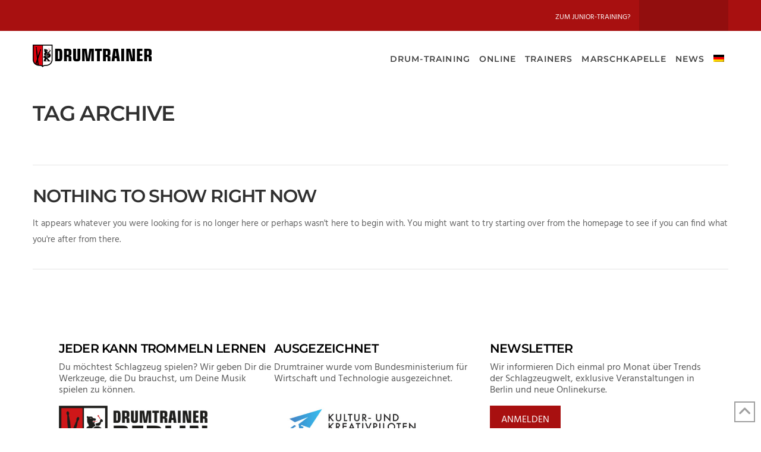

--- FILE ---
content_type: text/html; charset=UTF-8
request_url: https://www.drumtrainer.com/trainer-tag/latin/?lang=en
body_size: 21127
content:
<!DOCTYPE html>
<html class="no-js" lang="en-US">
<head>
<meta charset="UTF-8">
<meta name="viewport" content="width=device-width, initial-scale=1.0">
<link rel="pingback" href="https://www.drumtrainer.com/xmlrpc.php">
<meta name='robots' content='index, follow, max-image-preview:large, max-snippet:-1, max-video-preview:-1' />

	<!-- This site is optimized with the Yoast SEO plugin v26.8 - https://yoast.com/product/yoast-seo-wordpress/ -->
	<title>Latin Archive - Drumtrainer</title>
	<link rel="canonical" href="https://www.drumtrainer.com/trainer-tag/latin/?lang=en" />
	<meta property="og:locale" content="en_US" />
	<meta property="og:type" content="article" />
	<meta property="og:title" content="Latin Archive - Drumtrainer" />
	<meta property="og:url" content="https://www.drumtrainer.com/trainer-tag/latin/?lang=en" />
	<meta property="og:site_name" content="Drumtrainer" />
	<meta name="twitter:card" content="summary_large_image" />
	<script type="application/ld+json" class="yoast-schema-graph">{"@context":"https://schema.org","@graph":[{"@type":"CollectionPage","@id":"https://www.drumtrainer.com/trainer-tag/latin/?lang=en","url":"https://www.drumtrainer.com/trainer-tag/latin/?lang=en","name":"Latin Archive - Drumtrainer","isPartOf":{"@id":"https://www.drumtrainer.com/?lang=en#website"},"breadcrumb":{"@id":"https://www.drumtrainer.com/trainer-tag/latin/?lang=en#breadcrumb"},"inLanguage":"en-US"},{"@type":"BreadcrumbList","@id":"https://www.drumtrainer.com/trainer-tag/latin/?lang=en#breadcrumb","itemListElement":[{"@type":"ListItem","position":1,"name":"Home","item":"https://www.drumtrainer.com/homepage/?lang=en"},{"@type":"ListItem","position":2,"name":"Latin"}]},{"@type":"WebSite","@id":"https://www.drumtrainer.com/?lang=en#website","url":"https://www.drumtrainer.com/?lang=en","name":"Drumtrainer","description":"Die Schlagzeug-Akademie in Berlin","potentialAction":[{"@type":"SearchAction","target":{"@type":"EntryPoint","urlTemplate":"https://www.drumtrainer.com/?lang=en?s={search_term_string}"},"query-input":{"@type":"PropertyValueSpecification","valueRequired":true,"valueName":"search_term_string"}}],"inLanguage":"en-US"}]}</script>
	<!-- / Yoast SEO plugin. -->



<link rel="alternate" type="application/rss+xml" title="Drumtrainer &raquo; Feed" href="https://www.drumtrainer.com/feed/?lang=en" />
<link rel="alternate" type="application/rss+xml" title="Drumtrainer &raquo; Comments Feed" href="https://www.drumtrainer.com/comments/feed/?lang=en" />
<link rel="alternate" type="application/rss+xml" title="Drumtrainer &raquo; Latin Portfolio Tag Feed" href="https://www.drumtrainer.com/trainer-tag/latin/?lang=en/feed/" />
<style id='wp-img-auto-sizes-contain-inline-css' type='text/css'>
img:is([sizes=auto i],[sizes^="auto," i]){contain-intrinsic-size:3000px 1500px}
/*# sourceURL=wp-img-auto-sizes-contain-inline-css */
</style>
<style id='wp-emoji-styles-inline-css' type='text/css'>

	img.wp-smiley, img.emoji {
		display: inline !important;
		border: none !important;
		box-shadow: none !important;
		height: 1em !important;
		width: 1em !important;
		margin: 0 0.07em !important;
		vertical-align: -0.1em !important;
		background: none !important;
		padding: 0 !important;
	}
/*# sourceURL=wp-emoji-styles-inline-css */
</style>
<link rel='stylesheet' id='wp-block-library-css' href='https://www.drumtrainer.com/wp-includes/css/dist/block-library/style.min.css?ver=6.9' type='text/css' media='all' />
<style id='global-styles-inline-css' type='text/css'>
:root{--wp--preset--aspect-ratio--square: 1;--wp--preset--aspect-ratio--4-3: 4/3;--wp--preset--aspect-ratio--3-4: 3/4;--wp--preset--aspect-ratio--3-2: 3/2;--wp--preset--aspect-ratio--2-3: 2/3;--wp--preset--aspect-ratio--16-9: 16/9;--wp--preset--aspect-ratio--9-16: 9/16;--wp--preset--color--black: #000000;--wp--preset--color--cyan-bluish-gray: #abb8c3;--wp--preset--color--white: #ffffff;--wp--preset--color--pale-pink: #f78da7;--wp--preset--color--vivid-red: #cf2e2e;--wp--preset--color--luminous-vivid-orange: #ff6900;--wp--preset--color--luminous-vivid-amber: #fcb900;--wp--preset--color--light-green-cyan: #7bdcb5;--wp--preset--color--vivid-green-cyan: #00d084;--wp--preset--color--pale-cyan-blue: #8ed1fc;--wp--preset--color--vivid-cyan-blue: #0693e3;--wp--preset--color--vivid-purple: #9b51e0;--wp--preset--gradient--vivid-cyan-blue-to-vivid-purple: linear-gradient(135deg,rgb(6,147,227) 0%,rgb(155,81,224) 100%);--wp--preset--gradient--light-green-cyan-to-vivid-green-cyan: linear-gradient(135deg,rgb(122,220,180) 0%,rgb(0,208,130) 100%);--wp--preset--gradient--luminous-vivid-amber-to-luminous-vivid-orange: linear-gradient(135deg,rgb(252,185,0) 0%,rgb(255,105,0) 100%);--wp--preset--gradient--luminous-vivid-orange-to-vivid-red: linear-gradient(135deg,rgb(255,105,0) 0%,rgb(207,46,46) 100%);--wp--preset--gradient--very-light-gray-to-cyan-bluish-gray: linear-gradient(135deg,rgb(238,238,238) 0%,rgb(169,184,195) 100%);--wp--preset--gradient--cool-to-warm-spectrum: linear-gradient(135deg,rgb(74,234,220) 0%,rgb(151,120,209) 20%,rgb(207,42,186) 40%,rgb(238,44,130) 60%,rgb(251,105,98) 80%,rgb(254,248,76) 100%);--wp--preset--gradient--blush-light-purple: linear-gradient(135deg,rgb(255,206,236) 0%,rgb(152,150,240) 100%);--wp--preset--gradient--blush-bordeaux: linear-gradient(135deg,rgb(254,205,165) 0%,rgb(254,45,45) 50%,rgb(107,0,62) 100%);--wp--preset--gradient--luminous-dusk: linear-gradient(135deg,rgb(255,203,112) 0%,rgb(199,81,192) 50%,rgb(65,88,208) 100%);--wp--preset--gradient--pale-ocean: linear-gradient(135deg,rgb(255,245,203) 0%,rgb(182,227,212) 50%,rgb(51,167,181) 100%);--wp--preset--gradient--electric-grass: linear-gradient(135deg,rgb(202,248,128) 0%,rgb(113,206,126) 100%);--wp--preset--gradient--midnight: linear-gradient(135deg,rgb(2,3,129) 0%,rgb(40,116,252) 100%);--wp--preset--font-size--small: 13px;--wp--preset--font-size--medium: 20px;--wp--preset--font-size--large: 36px;--wp--preset--font-size--x-large: 42px;--wp--preset--spacing--20: 0.44rem;--wp--preset--spacing--30: 0.67rem;--wp--preset--spacing--40: 1rem;--wp--preset--spacing--50: 1.5rem;--wp--preset--spacing--60: 2.25rem;--wp--preset--spacing--70: 3.38rem;--wp--preset--spacing--80: 5.06rem;--wp--preset--shadow--natural: 6px 6px 9px rgba(0, 0, 0, 0.2);--wp--preset--shadow--deep: 12px 12px 50px rgba(0, 0, 0, 0.4);--wp--preset--shadow--sharp: 6px 6px 0px rgba(0, 0, 0, 0.2);--wp--preset--shadow--outlined: 6px 6px 0px -3px rgb(255, 255, 255), 6px 6px rgb(0, 0, 0);--wp--preset--shadow--crisp: 6px 6px 0px rgb(0, 0, 0);}:where(.is-layout-flex){gap: 0.5em;}:where(.is-layout-grid){gap: 0.5em;}body .is-layout-flex{display: flex;}.is-layout-flex{flex-wrap: wrap;align-items: center;}.is-layout-flex > :is(*, div){margin: 0;}body .is-layout-grid{display: grid;}.is-layout-grid > :is(*, div){margin: 0;}:where(.wp-block-columns.is-layout-flex){gap: 2em;}:where(.wp-block-columns.is-layout-grid){gap: 2em;}:where(.wp-block-post-template.is-layout-flex){gap: 1.25em;}:where(.wp-block-post-template.is-layout-grid){gap: 1.25em;}.has-black-color{color: var(--wp--preset--color--black) !important;}.has-cyan-bluish-gray-color{color: var(--wp--preset--color--cyan-bluish-gray) !important;}.has-white-color{color: var(--wp--preset--color--white) !important;}.has-pale-pink-color{color: var(--wp--preset--color--pale-pink) !important;}.has-vivid-red-color{color: var(--wp--preset--color--vivid-red) !important;}.has-luminous-vivid-orange-color{color: var(--wp--preset--color--luminous-vivid-orange) !important;}.has-luminous-vivid-amber-color{color: var(--wp--preset--color--luminous-vivid-amber) !important;}.has-light-green-cyan-color{color: var(--wp--preset--color--light-green-cyan) !important;}.has-vivid-green-cyan-color{color: var(--wp--preset--color--vivid-green-cyan) !important;}.has-pale-cyan-blue-color{color: var(--wp--preset--color--pale-cyan-blue) !important;}.has-vivid-cyan-blue-color{color: var(--wp--preset--color--vivid-cyan-blue) !important;}.has-vivid-purple-color{color: var(--wp--preset--color--vivid-purple) !important;}.has-black-background-color{background-color: var(--wp--preset--color--black) !important;}.has-cyan-bluish-gray-background-color{background-color: var(--wp--preset--color--cyan-bluish-gray) !important;}.has-white-background-color{background-color: var(--wp--preset--color--white) !important;}.has-pale-pink-background-color{background-color: var(--wp--preset--color--pale-pink) !important;}.has-vivid-red-background-color{background-color: var(--wp--preset--color--vivid-red) !important;}.has-luminous-vivid-orange-background-color{background-color: var(--wp--preset--color--luminous-vivid-orange) !important;}.has-luminous-vivid-amber-background-color{background-color: var(--wp--preset--color--luminous-vivid-amber) !important;}.has-light-green-cyan-background-color{background-color: var(--wp--preset--color--light-green-cyan) !important;}.has-vivid-green-cyan-background-color{background-color: var(--wp--preset--color--vivid-green-cyan) !important;}.has-pale-cyan-blue-background-color{background-color: var(--wp--preset--color--pale-cyan-blue) !important;}.has-vivid-cyan-blue-background-color{background-color: var(--wp--preset--color--vivid-cyan-blue) !important;}.has-vivid-purple-background-color{background-color: var(--wp--preset--color--vivid-purple) !important;}.has-black-border-color{border-color: var(--wp--preset--color--black) !important;}.has-cyan-bluish-gray-border-color{border-color: var(--wp--preset--color--cyan-bluish-gray) !important;}.has-white-border-color{border-color: var(--wp--preset--color--white) !important;}.has-pale-pink-border-color{border-color: var(--wp--preset--color--pale-pink) !important;}.has-vivid-red-border-color{border-color: var(--wp--preset--color--vivid-red) !important;}.has-luminous-vivid-orange-border-color{border-color: var(--wp--preset--color--luminous-vivid-orange) !important;}.has-luminous-vivid-amber-border-color{border-color: var(--wp--preset--color--luminous-vivid-amber) !important;}.has-light-green-cyan-border-color{border-color: var(--wp--preset--color--light-green-cyan) !important;}.has-vivid-green-cyan-border-color{border-color: var(--wp--preset--color--vivid-green-cyan) !important;}.has-pale-cyan-blue-border-color{border-color: var(--wp--preset--color--pale-cyan-blue) !important;}.has-vivid-cyan-blue-border-color{border-color: var(--wp--preset--color--vivid-cyan-blue) !important;}.has-vivid-purple-border-color{border-color: var(--wp--preset--color--vivid-purple) !important;}.has-vivid-cyan-blue-to-vivid-purple-gradient-background{background: var(--wp--preset--gradient--vivid-cyan-blue-to-vivid-purple) !important;}.has-light-green-cyan-to-vivid-green-cyan-gradient-background{background: var(--wp--preset--gradient--light-green-cyan-to-vivid-green-cyan) !important;}.has-luminous-vivid-amber-to-luminous-vivid-orange-gradient-background{background: var(--wp--preset--gradient--luminous-vivid-amber-to-luminous-vivid-orange) !important;}.has-luminous-vivid-orange-to-vivid-red-gradient-background{background: var(--wp--preset--gradient--luminous-vivid-orange-to-vivid-red) !important;}.has-very-light-gray-to-cyan-bluish-gray-gradient-background{background: var(--wp--preset--gradient--very-light-gray-to-cyan-bluish-gray) !important;}.has-cool-to-warm-spectrum-gradient-background{background: var(--wp--preset--gradient--cool-to-warm-spectrum) !important;}.has-blush-light-purple-gradient-background{background: var(--wp--preset--gradient--blush-light-purple) !important;}.has-blush-bordeaux-gradient-background{background: var(--wp--preset--gradient--blush-bordeaux) !important;}.has-luminous-dusk-gradient-background{background: var(--wp--preset--gradient--luminous-dusk) !important;}.has-pale-ocean-gradient-background{background: var(--wp--preset--gradient--pale-ocean) !important;}.has-electric-grass-gradient-background{background: var(--wp--preset--gradient--electric-grass) !important;}.has-midnight-gradient-background{background: var(--wp--preset--gradient--midnight) !important;}.has-small-font-size{font-size: var(--wp--preset--font-size--small) !important;}.has-medium-font-size{font-size: var(--wp--preset--font-size--medium) !important;}.has-large-font-size{font-size: var(--wp--preset--font-size--large) !important;}.has-x-large-font-size{font-size: var(--wp--preset--font-size--x-large) !important;}
/*# sourceURL=global-styles-inline-css */
</style>

<style id='classic-theme-styles-inline-css' type='text/css'>
/*! This file is auto-generated */
.wp-block-button__link{color:#fff;background-color:#32373c;border-radius:9999px;box-shadow:none;text-decoration:none;padding:calc(.667em + 2px) calc(1.333em + 2px);font-size:1.125em}.wp-block-file__button{background:#32373c;color:#fff;text-decoration:none}
/*# sourceURL=/wp-includes/css/classic-themes.min.css */
</style>
<link rel='stylesheet' id='wpml-menu-item-0-css' href='https://www.drumtrainer.com/wp-content/plugins/sitepress-multilingual-cms/templates/language-switchers/menu-item/style.min.css?ver=1' type='text/css' media='all' />
<link rel='stylesheet' id='x-stack-css' href='https://www.drumtrainer.com/wp-content/cache/background-css/1/www.drumtrainer.com/wp-content/themes/pro/framework/dist/css/site/stacks/ethos.css?ver=6.7.12&wpr_t=1770067627' type='text/css' media='all' />
<link rel='stylesheet' id='x-child-css' href='https://www.drumtrainer.com/wp-content/themes/pro-child/style.css?ver=6.7.12' type='text/css' media='all' />
<link data-minify="1" rel='stylesheet' id='borlabs-cookie-custom-css' href='https://www.drumtrainer.com/wp-content/cache/min/1/wp-content/cache/borlabs-cookie/1/borlabs-cookie-1-en.css?ver=1769861589' type='text/css' media='all' />
<style id='cs-inline-css' type='text/css'>
@media (min-width:1200px){.x-hide-xl{display:none !important;}}@media (min-width:979px) and (max-width:1199px){.x-hide-lg{display:none !important;}}@media (min-width:767px) and (max-width:978px){.x-hide-md{display:none !important;}}@media (min-width:480px) and (max-width:766px){.x-hide-sm{display:none !important;}}@media (max-width:479px){.x-hide-xs{display:none !important;}} a,h1 a:hover,h2 a:hover,h3 a:hover,h4 a:hover,h5 a:hover,h6 a:hover,.x-breadcrumb-wrap a:hover,.x-comment-author a:hover,.x-comment-time:hover,.p-meta > span > a:hover,.format-link .link a:hover,.x-main .widget ul li a:hover,.x-main .widget ol li a:hover,.x-main .widget_tag_cloud .tagcloud a:hover,.x-sidebar .widget ul li a:hover,.x-sidebar .widget ol li a:hover,.x-sidebar .widget_tag_cloud .tagcloud a:hover,.x-portfolio .entry-extra .x-ul-tags li a:hover{color:rgb(168,16,16);}a:hover{color:rgb(221,51,51);}a.x-img-thumbnail:hover{border-color:rgb(168,16,16);}.x-main{width:72%;}.x-sidebar{width:calc( 100% - 72%);}.x-post-slider-archive-active .x-container.main:not(.x-row):not(.x-grid):before{top:0;}.x-content-sidebar-active .x-container.main:not(.x-row):not(.x-grid):before{right:calc( 100% - 72%);}.x-sidebar-content-active .x-container.main:not(.x-row):not(.x-grid):before{left:calc( 100% - 72%);}.x-full-width-active .x-container.main:not(.x-row):not(.x-grid):before{left:-5000em;}.h-landmark,.x-main .h-widget,.x-main .h-widget a.rsswidget,.x-main .h-widget a.rsswidget:hover,.x-main .widget.widget_pages .current_page_item a,.x-main .widget.widget_nav_menu .current-menu-item a,.x-main .widget.widget_pages .current_page_item a:hover,.x-main .widget.widget_nav_menu .current-menu-item a:hover,.x-sidebar .h-widget,.x-sidebar .h-widget a.rsswidget,.x-sidebar .h-widget a.rsswidget:hover,.x-sidebar .widget.widget_pages .current_page_item a,.x-sidebar .widget.widget_nav_menu .current-menu-item a,.x-sidebar .widget.widget_pages .current_page_item a:hover,.x-sidebar .widget.widget_nav_menu .current-menu-item a:hover{color:rgb(168,16,16);}.x-main .widget,.x-main .widget a,.x-main .widget ul li a,.x-main .widget ol li a,.x-main .widget_tag_cloud .tagcloud a,.x-main .widget_product_tag_cloud .tagcloud a,.x-main .widget a:hover,.x-main .widget ul li a:hover,.x-main .widget ol li a:hover,.x-main .widget_tag_cloud .tagcloud a:hover,.x-main .widget_product_tag_cloud .tagcloud a:hover,.x-main .widget_shopping_cart .buttons .button,.x-main .widget_price_filter .price_slider_amount .button,.x-sidebar .widget,.x-sidebar .widget a,.x-sidebar .widget ul li a,.x-sidebar .widget ol li a,.x-sidebar .widget_tag_cloud .tagcloud a,.x-sidebar .widget_product_tag_cloud .tagcloud a,.x-sidebar .widget a:hover,.x-sidebar .widget ul li a:hover,.x-sidebar .widget ol li a:hover,.x-sidebar .widget_tag_cloud .tagcloud a:hover,.x-sidebar .widget_product_tag_cloud .tagcloud a:hover,.x-sidebar .widget_shopping_cart .buttons .button,.x-sidebar .widget_price_filter .price_slider_amount .button{color:rgb(90,90,90);}.x-main .h-widget,.x-main .widget.widget_pages .current_page_item,.x-main .widget.widget_nav_menu .current-menu-item,.x-sidebar .h-widget,.x-sidebar .widget.widget_pages .current_page_item,.x-sidebar .widget.widget_nav_menu .current-menu-item{border-color:rgb(168,16,16);}.x-post-slider{height:425px;}.archive .x-post-slider{height:425px;}.x-post-slider .x-post-slider-entry{padding-bottom:425px;}.archive .x-post-slider .x-post-slider-entry{padding-bottom:425px;}.format-link .link a,.x-portfolio .entry-extra .x-ul-tags li a{color:rgb(100,100,100);}.p-meta > span > a,.x-nav-articles a,.entry-top-navigation .entry-parent,.option-set .x-index-filters,.option-set .x-portfolio-filters,.option-set .x-index-filters-menu >li >a:hover,.option-set .x-index-filters-menu >li >a.selected,.option-set .x-portfolio-filters-menu > li > a:hover,.option-set .x-portfolio-filters-menu > li > a.selected{color:rgb(48,48,48);}.x-nav-articles a,.entry-top-navigation .entry-parent,.option-set .x-index-filters,.option-set .x-portfolio-filters,.option-set .x-index-filters i,.option-set .x-portfolio-filters i{border-color:rgb(48,48,48);}.x-nav-articles a:hover,.entry-top-navigation .entry-parent:hover,.option-set .x-index-filters:hover i,.option-set .x-portfolio-filters:hover i{background-color:rgb(48,48,48);}@media (max-width:978.98px){.x-content-sidebar-active .x-container.main:not(.x-row):not(.x-grid):before,.x-sidebar-content-active .x-container.main:not(.x-row):not(.x-grid):before{left:-5000em;}body .x-main .widget,body .x-main .widget a,body .x-main .widget a:hover,body .x-main .widget ul li a,body .x-main .widget ol li a,body .x-main .widget ul li a:hover,body .x-main .widget ol li a:hover,body .x-sidebar .widget,body .x-sidebar .widget a,body .x-sidebar .widget a:hover,body .x-sidebar .widget ul li a,body .x-sidebar .widget ol li a,body .x-sidebar .widget ul li a:hover,body .x-sidebar .widget ol li a:hover{color:rgb(100,100,100);}body .x-main .h-widget,body .x-main .widget.widget_pages .current_page_item a,body .x-main .widget.widget_nav_menu .current-menu-item a,body .x-main .widget.widget_pages .current_page_item a:hover,body .x-main .widget.widget_nav_menu .current-menu-item a:hover,body .x-sidebar .h-widget,body .x-sidebar .widget.widget_pages .current_page_item a,body .x-sidebar .widget.widget_nav_menu .current-menu-item a,body .x-sidebar .widget.widget_pages .current_page_item a:hover,body .x-sidebar .widget.widget_nav_menu .current-menu-item a:hover{color:rgb(48,48,48);}body .x-main .h-widget,body .x-main .widget.widget_pages .current_page_item,body .x-main .widget.widget_nav_menu .current-menu-item,body .x-sidebar .h-widget,body .x-sidebar .widget.widget_pages .current_page_item,body .x-sidebar .widget.widget_nav_menu .current-menu-item{border-color:rgb(48,48,48);}}@media (max-width:766.98px){.x-post-slider,.archive .x-post-slider{height:auto !important;}.x-post-slider .x-post-slider-entry,.archive .x-post-slider .x-post-slider-entry{padding-bottom:65% !important;}}html{font-size:15px;}@media (min-width:479px){html{font-size:15px;}}@media (min-width:766px){html{font-size:15px;}}@media (min-width:978px){html{font-size:15px;}}@media (min-width:1199px){html{font-size:15px;}}body{font-style:normal;font-weight:400;color:rgb(100,100,100);background:rgb(255,255,255);}.w-b{font-weight:400 !important;}h1,h2,h3,h4,h5,h6,.h1,.h2,.h3,.h4,.h5,.h6,.x-text-headline{font-family:"montserrat",sans-serif;font-style:normal;font-weight:600;text-transform:uppercase;}h1,.h1{letter-spacing:-0.035em;}h2,.h2{letter-spacing:-0.035em;}h3,.h3{letter-spacing:-0.035em;}h4,.h4{letter-spacing:-0.035em;}h5,.h5{letter-spacing:-0.035em;}h6,.h6{letter-spacing:-0.035em;}.w-h{font-weight:600 !important;}.x-container.width{width:95%;}.x-container.max{max-width:1170px;}.x-bar-content.x-container.width{flex-basis:95%;}.x-main.full{float:none;clear:both;display:block;width:auto;}@media (max-width:978.98px){.x-main.full,.x-main.left,.x-main.right,.x-sidebar.left,.x-sidebar.right{float:none;display:block;width:auto !important;}}.entry-header,.entry-content{font-size:1rem;}body,input,button,select,textarea{font-family:"hind",sans-serif;}h1,h2,h3,h4,h5,h6,.h1,.h2,.h3,.h4,.h5,.h6,h1 a,h2 a,h3 a,h4 a,h5 a,h6 a,.h1 a,.h2 a,.h3 a,.h4 a,.h5 a,.h6 a,blockquote{color:rgb(48,48,48);}.cfc-h-tx{color:rgb(48,48,48) !important;}.cfc-h-bd{border-color:rgb(48,48,48) !important;}.cfc-h-bg{background-color:rgb(48,48,48) !important;}.cfc-b-tx{color:rgb(100,100,100) !important;}.cfc-b-bd{border-color:rgb(100,100,100) !important;}.cfc-b-bg{background-color:rgb(100,100,100) !important;}.x-btn,.button,[type="submit"]{color:rgb(255,255,255);border-color:rgb(168,16,16);background-color:rgb(168,16,16);text-shadow:0 0.075em 0.075em rgba(0,0,0,0.5);}.x-btn:hover,.button:hover,[type="submit"]:hover{color:#ffffff;border-color:rgb(221,51,51);background-color:rgb(221,51,51);text-shadow:0 0.075em 0.075em rgba(0,0,0,0.5);}.x-btn.x-btn-real,.x-btn.x-btn-real:hover{margin-bottom:0.25em;text-shadow:0 0.075em 0.075em rgba(0,0,0,0.65);}.x-btn.x-btn-real{box-shadow:0 0.25em 0 0 #a71000,0 4px 9px rgba(0,0,0,0.75);}.x-btn.x-btn-real:hover{box-shadow:0 0.25em 0 0 #a71000,0 4px 9px rgba(0,0,0,0.75);}.x-btn.x-btn-flat,.x-btn.x-btn-flat:hover{margin-bottom:0;text-shadow:0 0.075em 0.075em rgba(0,0,0,0.65);box-shadow:none;}.x-btn.x-btn-transparent,.x-btn.x-btn-transparent:hover{margin-bottom:0;border-width:3px;text-shadow:none;text-transform:uppercase;background-color:transparent;box-shadow:none;}.x-topbar,.x-colophon.bottom{background-color:rgb(168,16,16);}.x-logobar,.x-navbar,.x-navbar .sub-menu,.x-colophon.top{background-color:rgb(255,255,255);}.x-navbar .desktop .x-nav > li > a,.x-navbar .desktop .sub-menu a,.x-navbar .mobile .x-nav li > a,.x-breadcrumb-wrap a,.x-breadcrumbs .delimiter{color:rgb(68,68,68);}.x-topbar .p-info a:hover,.x-social-global a:hover,.x-navbar .desktop .x-nav > li > a:hover,.x-navbar .desktop .x-nav > .x-active > a,.x-navbar .desktop .x-nav > .current-menu-item > a,.x-navbar .desktop .sub-menu a:hover,.x-navbar .desktop .sub-menu .x-active > a,.x-navbar .desktop .sub-menu .current-menu-item > a,.x-navbar .desktop .x-nav .x-megamenu > .sub-menu > li > a,.x-navbar .mobile .x-nav li > a:hover,.x-navbar .mobile .x-nav .x-active > a,.x-navbar .mobile .x-nav .current-menu-item > a,.x-widgetbar .widget a:hover,.x-colophon .widget a:hover,.x-colophon.bottom .x-colophon-content a:hover,.x-colophon.bottom .x-nav a:hover{color:rgb(168,16,16);}.x-navbar .desktop .x-nav > li > a:hover,.x-navbar .desktop .x-nav > .x-active > a,.x-navbar .desktop .x-nav > .current-menu-item > a{box-shadow:0 2px 0 0 rgb(168,16,16);}.x-navbar .desktop .x-nav > li > a{height:90px;padding-top:40px;}.x-navbar-fixed-top-active .x-navbar-wrap{margin-bottom:2px;}.x-navbar .desktop .x-nav > li ul{top:calc(90px + 2px);}@media (max-width:979px){.x-navbar-fixed-top-active .x-navbar-wrap{margin-bottom:0;}}body.x-navbar-fixed-top-active .x-navbar-wrap{height:90px;}.x-navbar-inner{min-height:90px;}.x-brand{margin-top:22px;font-family:inherit;font-size:42px;font-style:normal;font-weight:400;letter-spacing:-0.035em;text-transform:uppercase;color:rgb(168,16,16);}.x-brand:hover,.x-brand:focus{color:rgb(168,16,16);}.x-brand img{width:calc(400px / 2);}.x-navbar .x-nav-wrap .x-nav > li > a{font-family:"montserrat",sans-serif;font-style:normal;font-weight:600;letter-spacing:0.085em;text-transform:uppercase;}.x-navbar .desktop .x-nav > li > a{font-size:14px;}.x-navbar .desktop .x-nav > li > a:not(.x-btn-navbar-woocommerce){padding-left:8px;padding-right:8px;}.x-navbar .desktop .x-nav > li > a > span{margin-right:-0.085em;}.x-btn-navbar{margin-top:30px;}.x-btn-navbar,.x-btn-navbar.collapsed{font-size:30px;}@media (max-width:979px){body.x-navbar-fixed-top-active .x-navbar-wrap{height:auto;}.x-widgetbar{left:0;right:0;}}.bg .mejs-container,.x-video .mejs-container{position:unset !important;} @font-face{font-family:'FontAwesomePro';font-style:normal;font-weight:900;font-display:block;src:url('https://www.drumtrainer.com/wp-content/themes/pro/cornerstone/assets/fonts/fa-solid-900.woff2?ver=6.7.2') format('woff2'),url('https://www.drumtrainer.com/wp-content/themes/pro/cornerstone/assets/fonts/fa-solid-900.ttf?ver=6.7.2') format('truetype');}[data-x-fa-pro-icon]{font-family:"FontAwesomePro" !important;}[data-x-fa-pro-icon]:before{content:attr(data-x-fa-pro-icon);}[data-x-icon],[data-x-icon-o],[data-x-icon-l],[data-x-icon-s],[data-x-icon-b],[data-x-icon-sr],[data-x-icon-ss],[data-x-icon-sl],[data-x-fa-pro-icon],[class*="cs-fa-"]{display:inline-flex;font-style:normal;font-weight:400;text-decoration:inherit;text-rendering:auto;-webkit-font-smoothing:antialiased;-moz-osx-font-smoothing:grayscale;}[data-x-icon].left,[data-x-icon-o].left,[data-x-icon-l].left,[data-x-icon-s].left,[data-x-icon-b].left,[data-x-icon-sr].left,[data-x-icon-ss].left,[data-x-icon-sl].left,[data-x-fa-pro-icon].left,[class*="cs-fa-"].left{margin-right:0.5em;}[data-x-icon].right,[data-x-icon-o].right,[data-x-icon-l].right,[data-x-icon-s].right,[data-x-icon-b].right,[data-x-icon-sr].right,[data-x-icon-ss].right,[data-x-icon-sl].right,[data-x-fa-pro-icon].right,[class*="cs-fa-"].right{margin-left:0.5em;}[data-x-icon]:before,[data-x-icon-o]:before,[data-x-icon-l]:before,[data-x-icon-s]:before,[data-x-icon-b]:before,[data-x-icon-sr]:before,[data-x-icon-ss]:before,[data-x-icon-sl]:before,[data-x-fa-pro-icon]:before,[class*="cs-fa-"]:before{line-height:1;}@font-face{font-family:'FontAwesome';font-style:normal;font-weight:900;font-display:block;src:url('https://www.drumtrainer.com/wp-content/themes/pro/cornerstone/assets/fonts/fa-solid-900.woff2?ver=6.7.2') format('woff2'),url('https://www.drumtrainer.com/wp-content/themes/pro/cornerstone/assets/fonts/fa-solid-900.ttf?ver=6.7.2') format('truetype');}[data-x-icon],[data-x-icon-s],[data-x-icon][class*="cs-fa-"]{font-family:"FontAwesome" !important;font-weight:900;}[data-x-icon]:before,[data-x-icon][class*="cs-fa-"]:before{content:attr(data-x-icon);}[data-x-icon-s]:before{content:attr(data-x-icon-s);}@font-face{font-family:'FontAwesomeRegular';font-style:normal;font-weight:400;font-display:block;src:url('https://www.drumtrainer.com/wp-content/themes/pro/cornerstone/assets/fonts/fa-regular-400.woff2?ver=6.7.2') format('woff2'),url('https://www.drumtrainer.com/wp-content/themes/pro/cornerstone/assets/fonts/fa-regular-400.ttf?ver=6.7.2') format('truetype');}@font-face{font-family:'FontAwesomePro';font-style:normal;font-weight:400;font-display:block;src:url('https://www.drumtrainer.com/wp-content/themes/pro/cornerstone/assets/fonts/fa-regular-400.woff2?ver=6.7.2') format('woff2'),url('https://www.drumtrainer.com/wp-content/themes/pro/cornerstone/assets/fonts/fa-regular-400.ttf?ver=6.7.2') format('truetype');}[data-x-icon-o]{font-family:"FontAwesomeRegular" !important;}[data-x-icon-o]:before{content:attr(data-x-icon-o);}@font-face{font-family:'FontAwesomeLight';font-style:normal;font-weight:300;font-display:block;src:url('https://www.drumtrainer.com/wp-content/themes/pro/cornerstone/assets/fonts/fa-light-300.woff2?ver=6.7.2') format('woff2'),url('https://www.drumtrainer.com/wp-content/themes/pro/cornerstone/assets/fonts/fa-light-300.ttf?ver=6.7.2') format('truetype');}@font-face{font-family:'FontAwesomePro';font-style:normal;font-weight:300;font-display:block;src:url('https://www.drumtrainer.com/wp-content/themes/pro/cornerstone/assets/fonts/fa-light-300.woff2?ver=6.7.2') format('woff2'),url('https://www.drumtrainer.com/wp-content/themes/pro/cornerstone/assets/fonts/fa-light-300.ttf?ver=6.7.2') format('truetype');}[data-x-icon-l]{font-family:"FontAwesomeLight" !important;font-weight:300;}[data-x-icon-l]:before{content:attr(data-x-icon-l);}@font-face{font-family:'FontAwesomeBrands';font-style:normal;font-weight:normal;font-display:block;src:url('https://www.drumtrainer.com/wp-content/themes/pro/cornerstone/assets/fonts/fa-brands-400.woff2?ver=6.7.2') format('woff2'),url('https://www.drumtrainer.com/wp-content/themes/pro/cornerstone/assets/fonts/fa-brands-400.ttf?ver=6.7.2') format('truetype');}[data-x-icon-b]{font-family:"FontAwesomeBrands" !important;}[data-x-icon-b]:before{content:attr(data-x-icon-b);}.widget.widget_rss li .rsswidget:before{content:"\f35d";padding-right:0.4em;font-family:"FontAwesome";} .mc2s-0.x-bar{height:auto;padding-right:5vw;padding-left:5vw;}.mc2s-0 .x-bar-content{justify-content:center;height:auto;}.mc2s-1.x-bar{padding-top:0px;padding-bottom:50px;background-color:#ffffff;}.mc2s-1 .x-bar-content{align-items:stretch;flex-wrap:wrap;align-content:stretch;max-width:1200;}.mc2s-1.x-bar-outer-spacers:after,.mc2s-1.x-bar-outer-spacers:before{flex-basis:2em;width:2em!important;height:2em;}.mc2s-2.x-bar{border-top-width:0;border-right-width:0;border-bottom-width:0;border-left-width:0;font-size:16px;}.mc2s-2 .x-bar-content{display:flex;flex-grow:0;flex-shrink:1;flex-basis:100%;}.mc2s-2.x-bar-space{font-size:16px;}.mc2s-3.x-bar{z-index:10;}.mc2s-3 .x-bar-content{flex-direction:row;}.mc2s-4.x-bar{height:100px;}.mc2s-4 .x-bar-content{justify-content:space-between;align-items:center;height:100px;}.mc2s-5.x-bar{background-color:#a81010;}.mc2s-5 .x-bar-content{max-width:1156px;}.mc2s-5.x-bar-outer-spacers:after,.mc2s-5.x-bar-outer-spacers:before{flex-basis:0em;width:0em!important;height:0em;}.mc2s-6.x-bar{padding-top:42px;padding-bottom:16px;z-index:9999;}.mc2s-6 .x-bar-content{flex-direction:column;align-items:flex-start;}.mc2s-7.x-bar-container{display:flex;border-top-width:0;border-right-width:0;border-bottom-width:0;border-left-width:0;font-size:1em;z-index:1;}.mc2s-8.x-bar-container{flex-direction:column;justify-content:flex-start;align-items:flex-start;flex-grow:1;flex-basis:360px;max-width:425;margin-top:0.75px;margin-right:0.75px;margin-bottom:0.75px;margin-left:0.75px;padding-top:1.75px;padding-right:1.75px;padding-bottom:1.75px;padding-left:1.75px;}.mc2s-9.x-bar-container{flex-shrink:1;}.mc2s-a.x-bar-container{flex-direction:row;align-items:center;flex-grow:0;flex-basis:auto;}.mc2s-b.x-bar-container{justify-content:space-between;}.mc2s-c.x-bar-container{margin-top:0em;margin-right:auto;margin-bottom:0em;margin-left:1em;}.mc2s-e.x-bar-container{justify-content:center;}.mc2s-f.x-bar-container{flex-shrink:0;}.mc2s-g{font-size:16px;border-top-width:0;border-right-width:0;border-bottom-width:0;border-left-width:0;}.mc2s-g .widget:not(:first-child){margin-top:2.5rem;margin-right:0;margin-bottom:0;margin-left:0;}.mc2s-g .widget .h-widget{margin-top:0;margin-right:0;margin-bottom:0.5em;margin-left:0;}.mc2s-i.x-anchor {border-top-width:0;border-right-width:0;border-bottom-width:0;border-left-width:0;font-size:1em;background-color:transparent;}.mc2s-i.x-anchor .x-anchor-content {display:flex;flex-direction:row;justify-content:center;align-items:center;}.mc2s-j.x-anchor {border-top-left-radius:0.25em;border-top-right-radius:0.25em;border-bottom-right-radius:0.25em;border-bottom-left-radius:0.25em;}.mc2s-j.x-anchor .x-anchor-content {padding-top:0.25em;padding-right:0.25em;padding-bottom:0.25em;}.mc2s-j.x-anchor .x-graphic {margin-top:4px;margin-right:4px;margin-bottom:4px;margin-left:4px;}.mc2s-j.x-anchor .x-graphic-icon {font-size:30px;width:1em;border-top-width:0;border-right-width:0;border-bottom-width:0;border-left-width:0;height:1em;line-height:1em;background-color:transparent;}.mc2s-j.x-anchor:hover .x-graphic-icon,.mc2s-j.x-anchor[class*="active"] .x-graphic-icon,[data-x-effect-provider*="colors"]:hover .mc2s-j.x-anchor .x-graphic-icon {color:rgba(238,238,238,0.95);}.mc2s-k.x-anchor .x-anchor-content {padding-left:0em;}.mc2s-l.x-anchor .x-graphic-icon {color:#fff;}.mc2s-m.x-anchor {margin-top:0em;margin-right:0.25em;margin-bottom:0em;margin-left:0.5em;}.mc2s-n.x-anchor .x-anchor-content {padding-left:0.25em;}.mc2s-o.x-anchor .x-graphic-icon {color:white;}.mc2s-p.x-anchor .x-anchor-text {margin-top:4px;margin-right:4px;margin-bottom:4px;margin-left:4px;}.mc2s-p.x-anchor .x-anchor-text-primary {font-family:inherit;font-style:normal;font-weight:700;line-height:1;text-transform:uppercase;}.mc2s-q.x-anchor .x-anchor-content {padding-top:0.5em;padding-right:0.5em;padding-bottom:0.5em;}.mc2s-q.x-anchor .x-anchor-text-primary {font-size:12px;letter-spacing:0.25em;margin-right:calc(0.25em * -1);color:#ffffff;}.mc2s-q.x-anchor:hover .x-anchor-text-primary,.mc2s-q.x-anchor[class*="active"] .x-anchor-text-primary,[data-x-effect-provider*="colors"]:hover .mc2s-q.x-anchor .x-anchor-text-primary {color:rgba(238,238,238,0.95);}.mc2s-r.x-anchor {width:100%;}.mc2s-r.x-anchor .x-anchor-content {padding-top:1.25em;padding-right:1.25em;padding-bottom:1.25em;padding-left:1.25em;}.mc2s-r.x-anchor:hover,.mc2s-r.x-anchor[class*="active"],[data-x-effect-provider*="colors"]:hover .mc2s-r.x-anchor {background-color:rgba(255,255,255,0.05);}.mc2s-r.x-anchor .x-anchor-text-primary {font-size:1em;letter-spacing:0.125em;margin-right:calc(0.125em * -1);color:white;}.mc2s-r.x-anchor .x-anchor-sub-indicator {margin-top:0px;margin-right:4px;margin-bottom:0px;margin-left:auto;font-size:1.5em;color:rgba(255,255,255,0.5);}.mc2s-s{font-size:1em;display:flex;flex-direction:row;align-items:stretch;flex-wrap:wrap;align-content:stretch;align-self:stretch;flex-grow:0;flex-shrink:1;flex-basis:auto;}.mc2s-s > li,.mc2s-s > li > a{flex-grow:0;flex-shrink:1;flex-basis:auto;}.mc2s-t{justify-content:center;}.mc2s-u{justify-content:flex-start;}.mc2s-v .x-dropdown {width:18em;font-size:12px;border-top-width:0;border-right-width:0;border-bottom-width:0;border-left-width:0;background-color:#252525;box-shadow:0em 0.15em 2em 0em rgba(0,0,0,0.15);transition-duration:500ms,500ms,0s;transition-timing-function:cubic-bezier(0.400,0.000,0.200,1.000);}.mc2s-v .x-dropdown:not(.x-active) {transition-delay:0s,0s,500ms;}  .x-topbar .p-info{display:none;}.search-topbar{float:right;max-width:150px;margin-top:-17px;}.search-query.cfc-h-tx.center-text.tt-upper{background-color:rgba(0,0,0,0.13)!important;color:#fff!important;border:none;}.form-search:before{color:#fff;}.tt-upper{text-transform:none;}.login-topbar{float:right;margin-top:0px;margin-right:15px;}.login-topbar a{color:#ffffff;text-transform:uppercase;font-size:12px;}.login-topbar a:hover{color:#eeeeee;}.x-topbar .x-social-global{display:none;}.x-navbar .x-nav > li > a:hover,.x-navbar .x-nav > .sfHover > a,.x-navbar .x-nav > .current-menu-item > a{box-shadow:none!important;}.x-navbar .desktop .x-nav > li > a{border:none !important;}@media (max-width:1213px){.x-nav-wrap.desktop{display:none}.x-nav-wrap.mobile{display:block}.x-nav-wrap.mobile.collapse{display:none}.x-nav-wrap.mobile.collapse.in{display:block}.x-nav-wrap.mobile.x-collapsed {display:none}}@media (max-width:1213px){.masthead-inline .x-btn-navbar{display:block;float:right}.masthead-stacked .x-btn-navbar{display:inline-block}}@media (max-width:1213px){.masthead-stacked .x-navbar{text-align:center}}@media (max-width:1213px){.x-btn-navbar{color:rgb(68,68,68) !important;}.x-btn-navbar:hover{color:rgb(168,16,16) !important;}a.x-btn-navbar{text-decoration:none !important;}.x-btn-navbar{font-size:30px;margin-top:30px;}}.x-navbar .mobile .x-nav li>a{background:#ffffffff;text-align:center;}.x-navbar .mobile .x-nav li>a{text-transform:uppercase;}p{margin-bottom:1em;}.h-landmark{color:#303030;}.flexmethod{display:-webkit-box;display:-ms-flexbox;display:flex;-ms-flex-line-pack:stretch;align-content:stretch;-ms-flex-wrap:wrap;flex-wrap:wrap;}.x-container:before{content:normal!important;}.grecaptcha-badge{visibility:collapse !important;}input[type="email"]{height:49px;margin-bottom:0px;}.wpcf7 input[type="email"]{height:3.45em;margin-bottom:9px;}.x-sidebar .h-widget{background-color:rgb(168,16,16);color:#ffffff;margin-bottom:0px;}.x-blockquote.zitat-dirk{color:#ffffff;border:none;margin:0;padding:0;}.x-blockquote.zitat-dirk cite.x-cite{color:#ffffff;}.x-accordion-inner{border:none;padding-left:0px;padding-right:0px;}.x-accordion-heading .x-accordion-toggle.collapsed{text-transform:none!important;background-color:rgb(168,16,16)!important;}.x-accordion-heading .x-accordion-toggle.collapsed:hover{text-transform:none!important;background-color:rgb(221,51,51)!important;}.x-accordion-heading .x-accordion-toggle:hover{text-transform:none!important;background-color:rgb(221,51,51)!important;}.x-accordion-heading .x-accordion-toggle{text-transform:none!important;background-color:rgb(168,16,16)!important;}.x-accordion-heading .x-accordion-toggle:before{color:#ffffff!important;}.x-main .h-widget{margin:16px 0 12px;font-size:128.6%;line-height:1.3;color:#000;border:none;letter-spacing:-0.035em;font-family:"Montserrat",sans-serif;font-style:normal;font-weight:600;text-transform:uppercase;text-align:left;padding:0px;}.entry-top-navigation{display:none;}.single-x-portfolio .entry-extra .x-ul-tags{text-align:left;margin-left:-5px;}.x-portfolio .entry-extra .x-ul-tags li a{pointer-events:none!important;border:none;}.x-ul-tags li{display:inline-block;margin:5px}@media (min-width:979px){.single-x-portfolio .entry-featured{width:40%;}.single-x-portfolio .entry-wrap{width:60%;}}.single-x-portfolio .h-extra{color:#303030;text-align:left;}.single-x-portfolio .entry-extra .x-ul-tags{text-align:left;}.x-btn,.x-btn.x-btn-regular,.x-btn.x-btn-flat,.button,[type="submit"]{text-shadow:none;text-transform:uppercase;padding:0.813em 1.125em 0.813em;color:#fff!important;text-decoration:none!important;margin-bottom:0px;}.x-btn:hover,.x-btn.x-btn-regular:hover,.x-btn.x-btn-flat:hover,.button:hover,[type="submit"]:hover{text-shadow:none;text-transform:uppercase;padding:0.813em 1.125em 0.813em;}#cookie-notice .button.wp-default{text-shadow:none;text-transform:uppercase;padding:0.813em 1.125em 0.813em;color:#fff!important;text-decoration:none!important;background:rgb(168,16,16)!important;border-radius:0px!important;border-color:rgb(168,16,16)!important;}#cookie-notice .button.wp-default:hover{background:rgb(221,51,51)!important;border-color:rgb(221,51,51)!important;}.x-colophon a{color:#ffffff!important;text-decoration:none!important;font-size:12px;}.x-colophon a:hover{color:#eeeeee!important;text-decoration:none!important;}.x-colophon.bottom .x-social-global a{font-size:30px;}.x-colophon.bottom .x-nav li:after{content:"";}.x-colophon.top .x-column .widget:before{display:none;}.widget{color:rgb(90,90,90);line-height:1.2;}.h-widget{color:#000000;}footer.x-colophon.top{background-color:#fff;}
/*# sourceURL=cs-inline-css */
</style>
<style id='rocket-lazyload-inline-css' type='text/css'>
.rll-youtube-player{position:relative;padding-bottom:56.23%;height:0;overflow:hidden;max-width:100%;}.rll-youtube-player:focus-within{outline: 2px solid currentColor;outline-offset: 5px;}.rll-youtube-player iframe{position:absolute;top:0;left:0;width:100%;height:100%;z-index:100;background:0 0}.rll-youtube-player img{bottom:0;display:block;left:0;margin:auto;max-width:100%;width:100%;position:absolute;right:0;top:0;border:none;height:auto;-webkit-transition:.4s all;-moz-transition:.4s all;transition:.4s all}.rll-youtube-player img:hover{-webkit-filter:brightness(75%)}.rll-youtube-player .play{height:100%;width:100%;left:0;top:0;position:absolute;background:var(--wpr-bg-bcfbdcce-ac61-497d-b165-96f5178fdb26) no-repeat center;background-color: transparent !important;cursor:pointer;border:none;}
/*# sourceURL=rocket-lazyload-inline-css */
</style>
<script type="text/javascript" src="https://www.drumtrainer.com/wp-includes/js/jquery/jquery.min.js?ver=3.7.1" id="jquery-core-js"></script>
<script type="text/javascript" src="https://www.drumtrainer.com/wp-includes/js/jquery/jquery-migrate.min.js?ver=3.4.1" id="jquery-migrate-js"></script>
<script type="text/javascript" src="//www.drumtrainer.com/wp-content/plugins/revslider/sr6/assets/js/rbtools.min.js?ver=6.7.40" id="tp-tools-js"></script>
<script type="text/javascript" src="//www.drumtrainer.com/wp-content/plugins/revslider/sr6/assets/js/rs6.min.js?ver=6.7.40" id="revmin-js"></script>
<script data-no-optimize="1" data-no-minify="1" data-cfasync="false" nowprocket type="text/javascript" src="https://www.drumtrainer.com/wp-content/cache/borlabs-cookie/1/borlabs-cookie-config-en.json.js?ver=3.3.23-51" id="borlabs-cookie-config-js"></script>
<script data-no-optimize="1" data-no-minify="1" data-cfasync="false" nowprocket type="text/javascript" src="https://www.drumtrainer.com/wp-content/plugins/borlabs-cookie/assets/javascript/borlabs-cookie-prioritize.min.js?ver=3.3.23" id="borlabs-cookie-prioritize-js"></script>
<link rel="https://api.w.org/" href="https://www.drumtrainer.com/wp-json/" /><meta name="generator" content="WPML ver:4.8.6 stt:1,3;" />
<script nowprocket data-borlabs-cookie-script-blocker-ignore>
if ('0' === '1' && ('0' === '1' || '1' === '1')) {
    window['gtag_enable_tcf_support'] = true;
}
window.dataLayer = window.dataLayer || [];
if (typeof gtag !== 'function') {
    function gtag() {
        dataLayer.push(arguments);
    }
}
gtag('set', 'developer_id.dYjRjMm', true);
if ('0' === '1' || '1' === '1') {
    if (window.BorlabsCookieGoogleConsentModeDefaultSet !== true) {
        let getCookieValue = function (name) {
            return document.cookie.match('(^|;)\\s*' + name + '\\s*=\\s*([^;]+)')?.pop() || '';
        };
        let cookieValue = getCookieValue('borlabs-cookie-gcs');
        let consentsFromCookie = {};
        if (cookieValue !== '') {
            consentsFromCookie = JSON.parse(decodeURIComponent(cookieValue));
        }
        let defaultValues = {
            'ad_storage': 'denied',
            'ad_user_data': 'denied',
            'ad_personalization': 'denied',
            'analytics_storage': 'denied',
            'functionality_storage': 'denied',
            'personalization_storage': 'denied',
            'security_storage': 'denied',
            'wait_for_update': 500,
        };
        gtag('consent', 'default', { ...defaultValues, ...consentsFromCookie });
    }
    window.BorlabsCookieGoogleConsentModeDefaultSet = true;
    let borlabsCookieConsentChangeHandler = function () {
        window.dataLayer = window.dataLayer || [];
        if (typeof gtag !== 'function') { function gtag(){dataLayer.push(arguments);} }

        let getCookieValue = function (name) {
            return document.cookie.match('(^|;)\\s*' + name + '\\s*=\\s*([^;]+)')?.pop() || '';
        };
        let cookieValue = getCookieValue('borlabs-cookie-gcs');
        let consentsFromCookie = {};
        if (cookieValue !== '') {
            consentsFromCookie = JSON.parse(decodeURIComponent(cookieValue));
        }

        consentsFromCookie.analytics_storage = BorlabsCookie.Consents.hasConsent('google-analytics') ? 'granted' : 'denied';

        BorlabsCookie.CookieLibrary.setCookie(
            'borlabs-cookie-gcs',
            JSON.stringify(consentsFromCookie),
            BorlabsCookie.Settings.automaticCookieDomainAndPath.value ? '' : BorlabsCookie.Settings.cookieDomain.value,
            BorlabsCookie.Settings.cookiePath.value,
            BorlabsCookie.Cookie.getPluginCookie().expires,
            BorlabsCookie.Settings.cookieSecure.value,
            BorlabsCookie.Settings.cookieSameSite.value
        );
    }
    document.addEventListener('borlabs-cookie-consent-saved', borlabsCookieConsentChangeHandler);
    document.addEventListener('borlabs-cookie-handle-unblock', borlabsCookieConsentChangeHandler);
}
if ('0' === '1') {
    gtag("js", new Date());
    gtag("config", "UA-96333203-2", {"anonymize_ip": true});

    (function (w, d, s, i) {
        var f = d.getElementsByTagName(s)[0],
            j = d.createElement(s);
        j.async = true;
        j.src =
            "https://www.googletagmanager.com/gtag/js?id=" + i;
        f.parentNode.insertBefore(j, f);
    })(window, document, "script", "UA-96333203-2");
}
</script><meta name="generator" content="Powered by Slider Revolution 6.7.40 - responsive, Mobile-Friendly Slider Plugin for WordPress with comfortable drag and drop interface." />
<link rel="icon" href="https://www.drumtrainer.com/wp-content/uploads/2017/10/20cc6084-49af-41d3-bffa-ef0233e43545-100x100.jpg" sizes="32x32" />
<link rel="icon" href="https://www.drumtrainer.com/wp-content/uploads/2017/10/20cc6084-49af-41d3-bffa-ef0233e43545-300x300.jpg" sizes="192x192" />
<link rel="apple-touch-icon" href="https://www.drumtrainer.com/wp-content/uploads/2017/10/20cc6084-49af-41d3-bffa-ef0233e43545-300x300.jpg" />
<meta name="msapplication-TileImage" content="https://www.drumtrainer.com/wp-content/uploads/2017/10/20cc6084-49af-41d3-bffa-ef0233e43545-300x300.jpg" />
<script>function setREVStartSize(e){
			//window.requestAnimationFrame(function() {
				window.RSIW = window.RSIW===undefined ? window.innerWidth : window.RSIW;
				window.RSIH = window.RSIH===undefined ? window.innerHeight : window.RSIH;
				try {
					var pw = document.getElementById(e.c).parentNode.offsetWidth,
						newh;
					pw = pw===0 || isNaN(pw) || (e.l=="fullwidth" || e.layout=="fullwidth") ? window.RSIW : pw;
					e.tabw = e.tabw===undefined ? 0 : parseInt(e.tabw);
					e.thumbw = e.thumbw===undefined ? 0 : parseInt(e.thumbw);
					e.tabh = e.tabh===undefined ? 0 : parseInt(e.tabh);
					e.thumbh = e.thumbh===undefined ? 0 : parseInt(e.thumbh);
					e.tabhide = e.tabhide===undefined ? 0 : parseInt(e.tabhide);
					e.thumbhide = e.thumbhide===undefined ? 0 : parseInt(e.thumbhide);
					e.mh = e.mh===undefined || e.mh=="" || e.mh==="auto" ? 0 : parseInt(e.mh,0);
					if(e.layout==="fullscreen" || e.l==="fullscreen")
						newh = Math.max(e.mh,window.RSIH);
					else{
						e.gw = Array.isArray(e.gw) ? e.gw : [e.gw];
						for (var i in e.rl) if (e.gw[i]===undefined || e.gw[i]===0) e.gw[i] = e.gw[i-1];
						e.gh = e.el===undefined || e.el==="" || (Array.isArray(e.el) && e.el.length==0)? e.gh : e.el;
						e.gh = Array.isArray(e.gh) ? e.gh : [e.gh];
						for (var i in e.rl) if (e.gh[i]===undefined || e.gh[i]===0) e.gh[i] = e.gh[i-1];
											
						var nl = new Array(e.rl.length),
							ix = 0,
							sl;
						e.tabw = e.tabhide>=pw ? 0 : e.tabw;
						e.thumbw = e.thumbhide>=pw ? 0 : e.thumbw;
						e.tabh = e.tabhide>=pw ? 0 : e.tabh;
						e.thumbh = e.thumbhide>=pw ? 0 : e.thumbh;
						for (var i in e.rl) nl[i] = e.rl[i]<window.RSIW ? 0 : e.rl[i];
						sl = nl[0];
						for (var i in nl) if (sl>nl[i] && nl[i]>0) { sl = nl[i]; ix=i;}
						var m = pw>(e.gw[ix]+e.tabw+e.thumbw) ? 1 : (pw-(e.tabw+e.thumbw)) / (e.gw[ix]);
						newh =  (e.gh[ix] * m) + (e.tabh + e.thumbh);
					}
					var el = document.getElementById(e.c);
					if (el!==null && el) el.style.height = newh+"px";
					el = document.getElementById(e.c+"_wrapper");
					if (el!==null && el) {
						el.style.height = newh+"px";
						el.style.display = "block";
					}
				} catch(e){
					console.log("Failure at Presize of Slider:" + e)
				}
			//});
		  };</script>
<style>@font-face{font-family:"hind";font-display:auto;src:url('https://www.drumtrainer.com/wp-content/uploads/2024/08/hind-v16-latin-ext_latin-300.woff') format('woff'),url('https://www.drumtrainer.com/wp-content/uploads/2024/08/hind-v16-latin-ext_latin-300.woff2') format('woff2');font-weight:300;font-style:normal;}@font-face{font-family:"hind";font-display:auto;src:url('https://www.drumtrainer.com/wp-content/uploads/2024/08/hind-v16-latin-ext_latin-500.woff') format('woff'),url('https://www.drumtrainer.com/wp-content/uploads/2024/08/hind-v16-latin-ext_latin-500.woff2') format('woff2');font-weight:500;font-style:normal;}@font-face{font-family:"hind";font-display:auto;src:url('https://www.drumtrainer.com/wp-content/uploads/2024/08/hind-v16-latin-ext_latin-600.woff') format('woff'),url('https://www.drumtrainer.com/wp-content/uploads/2024/08/hind-v16-latin-ext_latin-600.woff2') format('woff2');font-weight:600;font-style:normal;}@font-face{font-family:"hind";font-display:auto;src:url('https://www.drumtrainer.com/wp-content/uploads/2024/08/hind-v16-latin-ext_latin-700.woff') format('woff'),url('https://www.drumtrainer.com/wp-content/uploads/2024/08/hind-v16-latin-ext_latin-700.woff2') format('woff2');font-weight:700;font-style:normal;}@font-face{font-family:"hind";font-display:auto;src:url('https://www.drumtrainer.com/wp-content/uploads/2024/08/hind-v16-latin-ext_latin-regular.woff') format('woff'),url('https://www.drumtrainer.com/wp-content/uploads/2024/08/hind-v16-latin-ext_latin-regular.woff2') format('woff2');font-weight:400;font-style:normal;}@font-face{font-family:"montserrat";font-display:auto;src:url('https://www.drumtrainer.com/wp-content/uploads/2024/08/montserrat-v25-latin-ext_latin-600.woff') format('woff'),url('https://www.drumtrainer.com/wp-content/uploads/2024/08/montserrat-v25-latin-ext_latin-600.woff2') format('woff2');font-weight:600;font-style:normal;}@font-face{font-family:"montserrat";font-display:auto;src:url('https://www.drumtrainer.com/wp-content/uploads/2024/08/montserrat-v25-latin-ext_latin-regular.woff') format('woff'),url('https://www.drumtrainer.com/wp-content/uploads/2024/08/montserrat-v25-latin-ext_latin-regular.woff2') format('woff2');font-weight:400;font-style:normal;}</style><noscript><style id="rocket-lazyload-nojs-css">.rll-youtube-player, [data-lazy-src]{display:none !important;}</style></noscript><link data-minify="1" rel='stylesheet' id='rs-plugin-settings-css' href='https://www.drumtrainer.com/wp-content/cache/background-css/1/www.drumtrainer.com/wp-content/cache/min/1/wp-content/plugins/revslider/sr6/assets/css/rs6.css?ver=1769861399&wpr_t=1770067627' type='text/css' media='all' />
<style id='rs-plugin-settings-inline-css' type='text/css'>
#rs-demo-id {}
/*# sourceURL=rs-plugin-settings-inline-css */
</style>
<style id="wpr-lazyload-bg-container"></style><style id="wpr-lazyload-bg-exclusion"></style>
<noscript>
<style id="wpr-lazyload-bg-nostyle">.ilightbox-loader.light div{--wpr-bg-eca93f0c-8691-4fc2-82f6-9a4b6b58cbd8: url('https://www.drumtrainer.com/wp-content/themes/pro/framework/img/global/ilightbox-preloader-light.gif');}.ilightbox-thumbnails.light .ilightbox-thumbnails-grid .ilightbox-thumbnail .ilightbox-thumbnail-video{--wpr-bg-48aedd0b-7204-42b5-8370-098c0f44717e: url('https://www.drumtrainer.com/wp-content/themes/pro/framework/img/global/ilightbox-thumb-overlay-play-light.png');}.x-btn-circle-wrap:before{--wpr-bg-8ee76a0d-3adf-4733-9141-05462fc0c538: url('https://www.drumtrainer.com/wp-content/themes/pro/framework/img/global/btn-circle-top-small.png');}.x-btn-circle-wrap:before{--wpr-bg-d8ed33c7-71cf-4ce4-b164-c95d210b6173: url('https://www.drumtrainer.com/wp-content/themes/pro/framework/img/global/btn-circle-top-small.png');}.x-btn-circle-wrap:after{--wpr-bg-bcb21d03-5f28-4fdc-9b91-f611c3f74516: url('https://www.drumtrainer.com/wp-content/themes/pro/framework/img/global/btn-circle-bottom-small.png');}.x-btn-circle-wrap:after{--wpr-bg-858f1949-95cb-44a6-bb01-05d86e4bd4ef: url('https://www.drumtrainer.com/wp-content/themes/pro/framework/img/global/btn-circle-bottom-small.png');}rs-dotted.twoxtwo{--wpr-bg-acfb68b5-c6fe-4754-ba9f-3552bce53f7d: url('https://www.drumtrainer.com/wp-content/plugins/revslider/sr6/assets/assets/gridtile.png');}rs-dotted.twoxtwowhite{--wpr-bg-1bdaf970-e39c-415c-9d13-6fb141232458: url('https://www.drumtrainer.com/wp-content/plugins/revslider/sr6/assets/assets/gridtile_white.png');}rs-dotted.threexthree{--wpr-bg-3d1ae1a4-5ab6-4201-86ca-05e93569d7e2: url('https://www.drumtrainer.com/wp-content/plugins/revslider/sr6/assets/assets/gridtile_3x3.png');}rs-dotted.threexthreewhite{--wpr-bg-33234f4c-60b8-429e-a0a9-aca3339ea8ec: url('https://www.drumtrainer.com/wp-content/plugins/revslider/sr6/assets/assets/gridtile_3x3_white.png');}.rs-layer.slidelink a div{--wpr-bg-ad0b605e-93cf-4481-8e34-8b691accede8: url('https://www.drumtrainer.com/wp-content/plugins/revslider/sr6/assets/assets/coloredbg.png');}.rs-layer.slidelink a span{--wpr-bg-7f65b73e-4125-4bfd-9861-edc351a115cc: url('https://www.drumtrainer.com/wp-content/plugins/revslider/sr6/assets/assets/coloredbg.png');}rs-loader.spinner0{--wpr-bg-2df39659-e26c-449e-959d-1783f1dabbd8: url('https://www.drumtrainer.com/wp-content/plugins/revslider/sr6/assets/assets/loader.gif');}rs-loader.spinner5{--wpr-bg-4867b3ce-0966-4c92-9376-3abdbde27c0e: url('https://www.drumtrainer.com/wp-content/plugins/revslider/sr6/assets/assets/loader.gif');}.rll-youtube-player .play{--wpr-bg-bcfbdcce-ac61-497d-b165-96f5178fdb26: url('https://www.drumtrainer.com/wp-content/plugins/wp-rocket/assets/img/youtube.png');}</style>
</noscript>
<script type="application/javascript">const rocket_pairs = [{"selector":".ilightbox-loader.light div","style":".ilightbox-loader.light div{--wpr-bg-eca93f0c-8691-4fc2-82f6-9a4b6b58cbd8: url('https:\/\/www.drumtrainer.com\/wp-content\/themes\/pro\/framework\/img\/global\/ilightbox-preloader-light.gif');}","hash":"eca93f0c-8691-4fc2-82f6-9a4b6b58cbd8","url":"https:\/\/www.drumtrainer.com\/wp-content\/themes\/pro\/framework\/img\/global\/ilightbox-preloader-light.gif"},{"selector":".ilightbox-thumbnails.light .ilightbox-thumbnails-grid .ilightbox-thumbnail .ilightbox-thumbnail-video","style":".ilightbox-thumbnails.light .ilightbox-thumbnails-grid .ilightbox-thumbnail .ilightbox-thumbnail-video{--wpr-bg-48aedd0b-7204-42b5-8370-098c0f44717e: url('https:\/\/www.drumtrainer.com\/wp-content\/themes\/pro\/framework\/img\/global\/ilightbox-thumb-overlay-play-light.png');}","hash":"48aedd0b-7204-42b5-8370-098c0f44717e","url":"https:\/\/www.drumtrainer.com\/wp-content\/themes\/pro\/framework\/img\/global\/ilightbox-thumb-overlay-play-light.png"},{"selector":".x-btn-circle-wrap","style":".x-btn-circle-wrap:before{--wpr-bg-8ee76a0d-3adf-4733-9141-05462fc0c538: url('https:\/\/www.drumtrainer.com\/wp-content\/themes\/pro\/framework\/img\/global\/btn-circle-top-small.png');}","hash":"8ee76a0d-3adf-4733-9141-05462fc0c538","url":"https:\/\/www.drumtrainer.com\/wp-content\/themes\/pro\/framework\/img\/global\/btn-circle-top-small.png"},{"selector":".x-btn-circle-wrap","style":".x-btn-circle-wrap:before{--wpr-bg-d8ed33c7-71cf-4ce4-b164-c95d210b6173: url('https:\/\/www.drumtrainer.com\/wp-content\/themes\/pro\/framework\/img\/global\/btn-circle-top-small.png');}","hash":"d8ed33c7-71cf-4ce4-b164-c95d210b6173","url":"https:\/\/www.drumtrainer.com\/wp-content\/themes\/pro\/framework\/img\/global\/btn-circle-top-small.png"},{"selector":".x-btn-circle-wrap","style":".x-btn-circle-wrap:after{--wpr-bg-bcb21d03-5f28-4fdc-9b91-f611c3f74516: url('https:\/\/www.drumtrainer.com\/wp-content\/themes\/pro\/framework\/img\/global\/btn-circle-bottom-small.png');}","hash":"bcb21d03-5f28-4fdc-9b91-f611c3f74516","url":"https:\/\/www.drumtrainer.com\/wp-content\/themes\/pro\/framework\/img\/global\/btn-circle-bottom-small.png"},{"selector":".x-btn-circle-wrap","style":".x-btn-circle-wrap:after{--wpr-bg-858f1949-95cb-44a6-bb01-05d86e4bd4ef: url('https:\/\/www.drumtrainer.com\/wp-content\/themes\/pro\/framework\/img\/global\/btn-circle-bottom-small.png');}","hash":"858f1949-95cb-44a6-bb01-05d86e4bd4ef","url":"https:\/\/www.drumtrainer.com\/wp-content\/themes\/pro\/framework\/img\/global\/btn-circle-bottom-small.png"},{"selector":"rs-dotted.twoxtwo","style":"rs-dotted.twoxtwo{--wpr-bg-acfb68b5-c6fe-4754-ba9f-3552bce53f7d: url('https:\/\/www.drumtrainer.com\/wp-content\/plugins\/revslider\/sr6\/assets\/assets\/gridtile.png');}","hash":"acfb68b5-c6fe-4754-ba9f-3552bce53f7d","url":"https:\/\/www.drumtrainer.com\/wp-content\/plugins\/revslider\/sr6\/assets\/assets\/gridtile.png"},{"selector":"rs-dotted.twoxtwowhite","style":"rs-dotted.twoxtwowhite{--wpr-bg-1bdaf970-e39c-415c-9d13-6fb141232458: url('https:\/\/www.drumtrainer.com\/wp-content\/plugins\/revslider\/sr6\/assets\/assets\/gridtile_white.png');}","hash":"1bdaf970-e39c-415c-9d13-6fb141232458","url":"https:\/\/www.drumtrainer.com\/wp-content\/plugins\/revslider\/sr6\/assets\/assets\/gridtile_white.png"},{"selector":"rs-dotted.threexthree","style":"rs-dotted.threexthree{--wpr-bg-3d1ae1a4-5ab6-4201-86ca-05e93569d7e2: url('https:\/\/www.drumtrainer.com\/wp-content\/plugins\/revslider\/sr6\/assets\/assets\/gridtile_3x3.png');}","hash":"3d1ae1a4-5ab6-4201-86ca-05e93569d7e2","url":"https:\/\/www.drumtrainer.com\/wp-content\/plugins\/revslider\/sr6\/assets\/assets\/gridtile_3x3.png"},{"selector":"rs-dotted.threexthreewhite","style":"rs-dotted.threexthreewhite{--wpr-bg-33234f4c-60b8-429e-a0a9-aca3339ea8ec: url('https:\/\/www.drumtrainer.com\/wp-content\/plugins\/revslider\/sr6\/assets\/assets\/gridtile_3x3_white.png');}","hash":"33234f4c-60b8-429e-a0a9-aca3339ea8ec","url":"https:\/\/www.drumtrainer.com\/wp-content\/plugins\/revslider\/sr6\/assets\/assets\/gridtile_3x3_white.png"},{"selector":".rs-layer.slidelink a div","style":".rs-layer.slidelink a div{--wpr-bg-ad0b605e-93cf-4481-8e34-8b691accede8: url('https:\/\/www.drumtrainer.com\/wp-content\/plugins\/revslider\/sr6\/assets\/assets\/coloredbg.png');}","hash":"ad0b605e-93cf-4481-8e34-8b691accede8","url":"https:\/\/www.drumtrainer.com\/wp-content\/plugins\/revslider\/sr6\/assets\/assets\/coloredbg.png"},{"selector":".rs-layer.slidelink a span","style":".rs-layer.slidelink a span{--wpr-bg-7f65b73e-4125-4bfd-9861-edc351a115cc: url('https:\/\/www.drumtrainer.com\/wp-content\/plugins\/revslider\/sr6\/assets\/assets\/coloredbg.png');}","hash":"7f65b73e-4125-4bfd-9861-edc351a115cc","url":"https:\/\/www.drumtrainer.com\/wp-content\/plugins\/revslider\/sr6\/assets\/assets\/coloredbg.png"},{"selector":"rs-loader.spinner0","style":"rs-loader.spinner0{--wpr-bg-2df39659-e26c-449e-959d-1783f1dabbd8: url('https:\/\/www.drumtrainer.com\/wp-content\/plugins\/revslider\/sr6\/assets\/assets\/loader.gif');}","hash":"2df39659-e26c-449e-959d-1783f1dabbd8","url":"https:\/\/www.drumtrainer.com\/wp-content\/plugins\/revslider\/sr6\/assets\/assets\/loader.gif"},{"selector":"rs-loader.spinner5","style":"rs-loader.spinner5{--wpr-bg-4867b3ce-0966-4c92-9376-3abdbde27c0e: url('https:\/\/www.drumtrainer.com\/wp-content\/plugins\/revslider\/sr6\/assets\/assets\/loader.gif');}","hash":"4867b3ce-0966-4c92-9376-3abdbde27c0e","url":"https:\/\/www.drumtrainer.com\/wp-content\/plugins\/revslider\/sr6\/assets\/assets\/loader.gif"},{"selector":".rll-youtube-player .play","style":".rll-youtube-player .play{--wpr-bg-bcfbdcce-ac61-497d-b165-96f5178fdb26: url('https:\/\/www.drumtrainer.com\/wp-content\/plugins\/wp-rocket\/assets\/img\/youtube.png');}","hash":"bcfbdcce-ac61-497d-b165-96f5178fdb26","url":"https:\/\/www.drumtrainer.com\/wp-content\/plugins\/wp-rocket\/assets\/img\/youtube.png"}]; const rocket_excluded_pairs = [];</script><meta name="generator" content="WP Rocket 3.20.3" data-wpr-features="wpr_lazyload_css_bg_img wpr_minify_js wpr_lazyload_images wpr_lazyload_iframes wpr_image_dimensions wpr_minify_css wpr_preload_links wpr_host_fonts_locally wpr_desktop" /></head>
<body class="archive tax-portfolio-tag term-latin term-457 wp-theme-pro wp-child-theme-pro-child x-ethos x-child-theme-active x-full-width-layout-active x-full-width-active x-post-meta-disabled x-archive-standard-active x-portfolio-meta-disabled x-navbar-fixed-top-active pro-v6_7_12">

  
  
  <div data-rocket-location-hash="fe225d57f020f26fb96fee8905392e76" id="x-root" class="x-root">

    
    <div data-rocket-location-hash="7351ce378751444557a763269d91bb56" id="top" class="site">

    <header data-rocket-location-hash="467028879c1a19f388147386c6793f17" class="masthead masthead-inline" role="banner">


  <div class="x-topbar">
    <div class="x-topbar-inner x-container max width">
            <p class="p-info"><div class="search-topbar">
<form method="get" id="searchform" class="form-search center-text" action="/">
              <label for="s" class="cfc-h-tx tt-upper"></label>
              <input type="text" id="s" class="search-query cfc-h-tx center-text tt-upper" name="s">
            </form> 
</div>

<div class="login-topbar"><a target="_blank" href="https://drumtrainerjunior.de">Zum Junior-Training?</a></div></p>
            <div class="x-social-global"><a href="http://www.facebook.com/drumtrainerberlin/" class="facebook" title="Facebook" target="_blank" rel=""><i class='x-framework-icon x-icon-facebook-square' data-x-icon-b='&#xf082;' aria-hidden=true></i><span class="visually-hidden">Facebook</span></a><a href="http://www.youtube.com/user/drumtrainer" class="youtube" title="YouTube" target="_blank" rel=""><i class='x-framework-icon x-icon-youtube-square' data-x-icon-b='&#xf431;' aria-hidden=true></i><span class="visually-hidden">YouTube</span></a><a href="http://www.instagram.com/drumtrainerberlin/" class="instagram" title="Instagram" target="_blank" rel=""><i class='x-framework-icon x-icon-instagram' data-x-icon-b='&#xf16d;' aria-hidden=true></i><span class="visually-hidden">Instagram</span></a></div>    </div>
  </div>



  <div class="x-navbar-wrap">
    <div class="x-navbar">
      <div class="x-navbar-inner">
        <div class="x-container max width">
          <h1 class="visually-hidden">Drumtrainer Berlin</h1>
<a href="https://www.drumtrainer.com/?lang=en" class="x-brand img">
  <img width="800" height="152" src="data:image/svg+xml,%3Csvg%20xmlns='http://www.w3.org/2000/svg'%20viewBox='0%200%20800%20152'%3E%3C/svg%3E" alt="Drumtrainer Berlin" data-lazy-src="//www.drumtrainer.com/wp-content/uploads/2019/09/header_drumtrainer-logo.png"><noscript><img width="800" height="152" src="//www.drumtrainer.com/wp-content/uploads/2019/09/header_drumtrainer-logo.png" alt="Drumtrainer Berlin"></noscript></a>
          
<a href="#" id="x-btn-navbar" class="x-btn-navbar collapsed" data-x-toggle="collapse-b" data-x-toggleable="x-nav-wrap-mobile" aria-expanded="false" aria-controls="x-nav-wrap-mobile" role="button">
  <i class='x-framework-icon x-icon-bars' data-x-icon-s='&#xf0c9;' aria-hidden=true></i>  <span class="visually-hidden">Navigation</span>
</a>

<nav class="x-nav-wrap desktop" role="navigation">
  <ul id="menu-hauptmenue-en" class="x-nav"><li id="menu-item-15505" class="menu-item menu-item-type-post_type menu-item-object-page menu-item-15505"><a href="https://www.drumtrainer.com/drum-training/?lang=en"><span>Drum-Training<i class="x-icon x-framework-icon x-framework-icon-menu" aria-hidden="true" data-x-icon-s="&#xf103;"></i></span></a></li>
<li id="menu-item-15447" class="menu-item menu-item-type-custom menu-item-object-custom menu-item-15447"><a href="https://drumtrainer.online/schlagzeug-online-lernen/?lang=en"><span>Online<i class="x-icon x-framework-icon x-framework-icon-menu" aria-hidden="true" data-x-icon-s="&#xf103;"></i></span></a></li>
<li id="menu-item-15507" class="menu-item menu-item-type-post_type menu-item-object-page menu-item-15507"><a href="https://www.drumtrainer.com/trainers/?lang=en"><span>Trainers<i class="x-icon x-framework-icon x-framework-icon-menu" aria-hidden="true" data-x-icon-s="&#xf103;"></i></span></a></li>
<li id="menu-item-15508" class="menu-item menu-item-type-custom menu-item-object-custom menu-item-15508"><a href="https://marschkapelle.com/"><span>Marschkapelle<i class="x-icon x-framework-icon x-framework-icon-menu" aria-hidden="true" data-x-icon-s="&#xf103;"></i></span></a></li>
<li id="menu-item-15533" class="menu-item menu-item-type-post_type menu-item-object-page current_page_parent menu-item-15533"><a href="https://www.drumtrainer.com/news/?lang=en"><span>News<i class="x-icon x-framework-icon x-framework-icon-menu" aria-hidden="true" data-x-icon-s="&#xf103;"></i></span></a></li>
<li id="menu-item-wpml-ls-451-de" class="menu-item wpml-ls-slot-451 wpml-ls-item wpml-ls-item-de wpml-ls-menu-item wpml-ls-first-item wpml-ls-last-item menu-item-type-wpml_ls_menu_item menu-item-object-wpml_ls_menu_item menu-item-wpml-ls-451-de"><a href="https://www.drumtrainer.com/trainer-tag/latin/" title="Switch to German" aria-label="Switch to German" role="menuitem"><span><img width="18" height="12"
            class="wpml-ls-flag"
            src="data:image/svg+xml,%3Csvg%20xmlns='http://www.w3.org/2000/svg'%20viewBox='0%200%2018%2012'%3E%3C/svg%3E"
            alt="German"
           
           
    data-lazy-src="https://www.drumtrainer.com/wp-content/plugins/sitepress-multilingual-cms/res/flags/de.png" /><noscript><img width="18" height="12"
            class="wpml-ls-flag"
            src="https://www.drumtrainer.com/wp-content/plugins/sitepress-multilingual-cms/res/flags/de.png"
            alt="German"
           
           
    /></noscript><i class="x-icon x-framework-icon x-framework-icon-menu" aria-hidden="true" data-x-icon-s="&#xf103;"></i></span></a></li>
</ul></nav>

<div id="x-nav-wrap-mobile" class="x-nav-wrap mobile x-collapsed" data-x-toggleable="x-nav-wrap-mobile" data-x-toggle-collapse="1" aria-hidden="true" aria-labelledby="x-btn-navbar">
  <ul id="menu-hauptmenue-en-1" class="x-nav"><li class="menu-item menu-item-type-post_type menu-item-object-page menu-item-15505"><a href="https://www.drumtrainer.com/drum-training/?lang=en"><span>Drum-Training<i class="x-icon x-framework-icon x-framework-icon-menu" aria-hidden="true" data-x-icon-s="&#xf103;"></i></span></a></li>
<li class="menu-item menu-item-type-custom menu-item-object-custom menu-item-15447"><a href="https://drumtrainer.online/schlagzeug-online-lernen/?lang=en"><span>Online<i class="x-icon x-framework-icon x-framework-icon-menu" aria-hidden="true" data-x-icon-s="&#xf103;"></i></span></a></li>
<li class="menu-item menu-item-type-post_type menu-item-object-page menu-item-15507"><a href="https://www.drumtrainer.com/trainers/?lang=en"><span>Trainers<i class="x-icon x-framework-icon x-framework-icon-menu" aria-hidden="true" data-x-icon-s="&#xf103;"></i></span></a></li>
<li class="menu-item menu-item-type-custom menu-item-object-custom menu-item-15508"><a href="https://marschkapelle.com/"><span>Marschkapelle<i class="x-icon x-framework-icon x-framework-icon-menu" aria-hidden="true" data-x-icon-s="&#xf103;"></i></span></a></li>
<li class="menu-item menu-item-type-post_type menu-item-object-page current_page_parent menu-item-15533"><a href="https://www.drumtrainer.com/news/?lang=en"><span>News<i class="x-icon x-framework-icon x-framework-icon-menu" aria-hidden="true" data-x-icon-s="&#xf103;"></i></span></a></li>
<li class="menu-item wpml-ls-slot-451 wpml-ls-item wpml-ls-item-de wpml-ls-menu-item wpml-ls-first-item wpml-ls-last-item menu-item-type-wpml_ls_menu_item menu-item-object-wpml_ls_menu_item menu-item-wpml-ls-451-de"><a href="https://www.drumtrainer.com/trainer-tag/latin/" title="Switch to German" aria-label="Switch to German" role="menuitem"><span><img width="18" height="12"
            class="wpml-ls-flag"
            src="data:image/svg+xml,%3Csvg%20xmlns='http://www.w3.org/2000/svg'%20viewBox='0%200%2018%2012'%3E%3C/svg%3E"
            alt="German"
           
           
    data-lazy-src="https://www.drumtrainer.com/wp-content/plugins/sitepress-multilingual-cms/res/flags/de.png" /><noscript><img width="18" height="12"
            class="wpml-ls-flag"
            src="https://www.drumtrainer.com/wp-content/plugins/sitepress-multilingual-cms/res/flags/de.png"
            alt="German"
           
           
    /></noscript><i class="x-icon x-framework-icon x-framework-icon-menu" aria-hidden="true" data-x-icon-s="&#xf103;"></i></span></a></li>
</ul></div>

        </div>
      </div>
    </div>
  </div>


  </header>
  
    
      
      <header data-rocket-location-hash="535589af4c9390def6474c4067f494d2" class="x-header-landmark x-container max width">
        <h1 class="h-landmark"><span>Tag Archive</span></h1>
      </header>

    
  
  <div data-rocket-location-hash="f49b28aa1bd0ed48108b88f2dc077a38" class="x-container max width main">

    
    <div class="offset cf">
      <div class="x-main full" role="main">

                  

      
<article id="post-0" class="post-0 post type-post status-publish hentry">
  <div class="entry-wrap">
    <header class="entry-header">
      <h1 class="entry-title">Nothing to Show Right Now</h1>
    </header>
    <div class="entry-content">
      <p>It appears whatever you were looking for is no longer here or perhaps wasn't here to begin with. You might want to try starting over from the homepage to see if you can find what you're after from there.</p>
    </div>
  </div>
</article> <!-- end #post-0 -->  

        
      </div>

      

    </div>
  </div>


    

  <footer data-rocket-location-hash="676fead47075efaa6864cae895591f7d" class="x-colophon" role="contentinfo">

    
    <div class="x-bar x-bar-footer x-bar-h x-bar-relative x-bar-outer-spacers e15652-e1 mc2s-0 mc2s-1 mc2s-2 mc2s-3" data-x-bar="{&quot;id&quot;:&quot;e15652-e1&quot;,&quot;region&quot;:&quot;footer&quot;,&quot;height&quot;:&quot;auto&quot;}"><div class="e15652-e1 x-bar-content"><div class="x-bar-container e15652-e2 mc2s-7 mc2s-8 mc2s-9"><div class="x-widget-area e15652-e3 mc2s-g"><div id="custom_html-2" class="widget_text widget widget_custom_html"><h4 class="h-widget">Jeder kann Trommeln lernen</h4><div class="textwidget custom-html-widget"><p>Du möchtest Schlagzeug spielen? Wir geben Dir die Werkzeuge, die Du brauchst, um Deine Musik spielen zu können.</p>
<p><a href="https://www.drumtrainer.com/pro-training-berlin/"><img width="250px" alt="Drumtrainer" src="data:image/svg+xml,%3Csvg%20xmlns='http://www.w3.org/2000/svg'%20viewBox='0%200%20250%200'%3E%3C/svg%3E" data-lazy-src="https://www.drumtrainer.com/wp-content/uploads/2019/09/footer_drumtrainer-logo.jpg"><noscript><img width="250px" alt="Drumtrainer" src="https://www.drumtrainer.com/wp-content/uploads/2019/09/footer_drumtrainer-logo.jpg"></noscript></a></p></div></div></div></div><div class="x-bar-container e15652-e4 mc2s-7 mc2s-8 mc2s-9"><div class="x-widget-area e15652-e5 mc2s-g"><div id="custom_html-3" class="widget_text widget widget_custom_html"><h4 class="h-widget">Ausgezeichnet</h4><div class="textwidget custom-html-widget"><p>Drumtrainer wurde vom Bundesministerium für Wirtschaft und Technologie ausgezeichnet.</p>
<p><a href="https://kultur-kreativpiloten.de/titeltraeger/drumtrainer-berlin/"><img width="250px" alt="Kultur- und Kreativpiloten Deutschland" src="data:image/svg+xml,%3Csvg%20xmlns='http://www.w3.org/2000/svg'%20viewBox='0%200%20250%200'%3E%3C/svg%3E" data-lazy-src="https://www.drumtrainer.com/wp-content/uploads/2019/09/footer_kreativpiloten.jpg"><noscript><img width="250px" alt="Kultur- und Kreativpiloten Deutschland" src="https://www.drumtrainer.com/wp-content/uploads/2019/09/footer_kreativpiloten.jpg"></noscript></a></p></div></div></div></div><div class="x-bar-container e15652-e6 mc2s-7 mc2s-8 mc2s-9"><div class="x-widget-area e15652-e7 mc2s-g"><div id="custom_html-4" class="widget_text widget widget_custom_html"><h4 class="h-widget">Newsletter</h4><div class="textwidget custom-html-widget"><p>Wir informieren Dich einmal pro Monat über Trends der Schlagzeugwelt, exklusive Veranstaltungen in Berlin und neue Onlinekurse.</p>
<p><a  class="x-btn x-btn-flat x-btn-square x-btn-regular"  href="https://www.drumtrainer.com/newsletter"     data-options="thumbnail: ''">Anmelden</a></p></div></div></div></div></div></div><div class="x-bar x-bar-footer x-bar-h x-bar-relative x-bar-outer-spacers x-hide-lg x-hide-md x-hide-sm x-hide-xs e15652-e8 mc2s-2 mc2s-3 mc2s-4 mc2s-5" data-x-bar="{&quot;id&quot;:&quot;e15652-e8&quot;,&quot;region&quot;:&quot;footer&quot;,&quot;height&quot;:&quot;100px&quot;}"><div class="e15652-e8 x-bar-content"><div class="x-bar-container e15652-e9 mc2s-7 mc2s-9 mc2s-a mc2s-b mc2s-c"><a class="x-anchor x-anchor-button has-graphic e15652-e10 mc2s-h mc2s-i mc2s-j mc2s-k mc2s-l" tabindex="0" href="https://www.facebook.com/drumtrainerberlin/" target="_blank" rel="noopener noreferrer"><div class="x-anchor-content"><span class="x-graphic" aria-hidden="true"><i class="x-icon x-graphic-child x-graphic-icon x-graphic-primary" aria-hidden="true" data-x-icon-b="&#xf082;"></i></span></div></a><a class="x-anchor x-anchor-button has-graphic e15652-e11 mc2s-i mc2s-j mc2s-m mc2s-n mc2s-o" tabindex="0" href="https://www.youtube.com/user/drumtrainer" target="_blank" rel="noopener noreferrer"><div class="x-anchor-content"><span class="x-graphic" aria-hidden="true"><i class="x-icon x-graphic-child x-graphic-icon x-graphic-primary" aria-hidden="true" data-x-icon-b="&#xf431;"></i></span></div></a><a class="x-anchor x-anchor-button has-graphic e15652-e12 mc2s-h mc2s-i mc2s-j mc2s-n mc2s-o" tabindex="0" href="https://www.instagram.com/drumtrainerberlin/" target="_blank" rel="noopener noreferrer"><div class="x-anchor-content"><span class="x-graphic" aria-hidden="true"><i class="x-icon x-graphic-child x-graphic-icon x-graphic-primary" aria-hidden="true" data-x-icon-b="&#xf16d;"></i></span></div></a></div><div class="x-bar-container e15652-e13 mc2s-7 mc2s-9 mc2s-a mc2s-b mc2s-d"><ul class="x-menu-first-level x-menu x-menu-inline e15652-e14 mc2s-s mc2s-t mc2s-v" data-x-hoverintent="{&quot;interval&quot;:50,&quot;timeout&quot;:500,&quot;sensitivity&quot;:9}"><li class="menu-item menu-item-type-custom menu-item-object-custom menu-item-16552" id="menu-item-16552"><a class="x-anchor x-anchor-menu-item mc2s-h mc2s-i mc2s-k mc2s-p mc2s-q" tabindex="0" href="https://drumtrainer.myspreadshop.de/"><div class="x-anchor-content"><div class="x-anchor-text"><span class="x-anchor-text-primary">Shop</span></div></div></a></li><li class="menu-item menu-item-type-post_type menu-item-object-page menu-item-15162" id="menu-item-15162"><a class="x-anchor x-anchor-menu-item mc2s-h mc2s-i mc2s-k mc2s-p mc2s-q" tabindex="0" href="https://www.drumtrainer.com/contact/?lang=en"><div class="x-anchor-content"><div class="x-anchor-text"><span class="x-anchor-text-primary">Contact</span></div></div></a></li><li class="menu-item menu-item-type-post_type menu-item-object-page menu-item-15174" id="menu-item-15174"><a class="x-anchor x-anchor-menu-item mc2s-h mc2s-i mc2s-k mc2s-p mc2s-q" tabindex="0" href="https://www.drumtrainer.com/faq-en/?lang=en"><div class="x-anchor-content"><div class="x-anchor-text"><span class="x-anchor-text-primary">FAQ</span></div></div></a></li><li class="menu-item menu-item-type-custom menu-item-object-custom menu-item-15164" id="menu-item-15164"><a class="x-anchor x-anchor-menu-item mc2s-h mc2s-i mc2s-k mc2s-p mc2s-q" tabindex="0" href="https://www.drumtrainer.com/datenschutz/?lang=en"><div class="x-anchor-content"><div class="x-anchor-text"><span class="x-anchor-text-primary">Data Protection</span></div></div></a></li><li class="menu-item menu-item-type-custom menu-item-object-custom menu-item-15163" id="menu-item-15163"><a class="x-anchor x-anchor-menu-item mc2s-h mc2s-i mc2s-k mc2s-p mc2s-q" tabindex="0" href="https://www.drumtrainer.com/impressum/?lang=en"><div class="x-anchor-content"><div class="x-anchor-text"><span class="x-anchor-text-primary">Imprint</span></div></div></a></li></ul></div></div></div><div class="x-bar x-bar-footer x-bar-h x-bar-relative x-bar-outer-spacers x-hide-xl e15652-e15 mc2s-0 mc2s-2 mc2s-5 mc2s-6" data-x-bar="{&quot;id&quot;:&quot;e15652-e15&quot;,&quot;region&quot;:&quot;footer&quot;,&quot;height&quot;:&quot;auto&quot;}"><div class="e15652-e15 x-bar-content"><div class="x-bar-container e15652-e16 mc2s-7 mc2s-a mc2s-d mc2s-e mc2s-f"><a class="x-anchor x-anchor-button has-graphic e15652-e17 mc2s-h mc2s-i mc2s-j mc2s-k mc2s-o" tabindex="0" href="https://www.facebook.com/drumtrainerberlin/" target="_blank" rel="noopener noreferrer"><div class="x-anchor-content"><span class="x-graphic" aria-hidden="true"><i class="x-icon x-graphic-child x-graphic-icon x-graphic-primary" aria-hidden="true" data-x-icon-b="&#xf082;"></i></span></div></a><a class="x-anchor x-anchor-button has-graphic e15652-e18 mc2s-i mc2s-j mc2s-m mc2s-n mc2s-o" tabindex="0" href="https://www.youtube.com/user/drumtrainer" target="_blank" rel="noopener noreferrer"><div class="x-anchor-content"><span class="x-graphic" aria-hidden="true"><i class="x-icon x-graphic-child x-graphic-icon x-graphic-primary" aria-hidden="true" data-x-icon-b="&#xf431;"></i></span></div></a><a class="x-anchor x-anchor-button has-graphic e15652-e19 mc2s-h mc2s-i mc2s-j mc2s-n mc2s-o" tabindex="0" href="https://www.instagram.com/drumtrainerberlin/" target="_blank" rel="noopener noreferrer"><div class="x-anchor-content"><span class="x-graphic" aria-hidden="true"><i class="x-icon x-graphic-child x-graphic-icon x-graphic-primary" aria-hidden="true" data-x-icon-b="&#xf16d;"></i></span></div></a></div><div class="x-bar-container e15652-e20 mc2s-7 mc2s-9 mc2s-a mc2s-d mc2s-e"><ul class="x-menu-first-level x-menu x-menu-inline e15652-e21 mc2s-s mc2s-u mc2s-v" data-x-hoverintent="{&quot;interval&quot;:50,&quot;timeout&quot;:500,&quot;sensitivity&quot;:9}"><li class="menu-item menu-item-type-custom menu-item-object-custom menu-item-16552"><a class="x-anchor x-anchor-menu-item mc2s-h mc2s-i mc2s-k mc2s-p mc2s-q" tabindex="0" href="https://drumtrainer.myspreadshop.de/"><div class="x-anchor-content"><div class="x-anchor-text"><span class="x-anchor-text-primary">Shop</span></div></div></a></li><li class="menu-item menu-item-type-post_type menu-item-object-page menu-item-15162"><a class="x-anchor x-anchor-menu-item mc2s-h mc2s-i mc2s-k mc2s-p mc2s-q" tabindex="0" href="https://www.drumtrainer.com/contact/?lang=en"><div class="x-anchor-content"><div class="x-anchor-text"><span class="x-anchor-text-primary">Contact</span></div></div></a></li><li class="menu-item menu-item-type-post_type menu-item-object-page menu-item-15174"><a class="x-anchor x-anchor-menu-item mc2s-h mc2s-i mc2s-k mc2s-p mc2s-q" tabindex="0" href="https://www.drumtrainer.com/faq-en/?lang=en"><div class="x-anchor-content"><div class="x-anchor-text"><span class="x-anchor-text-primary">FAQ</span></div></div></a></li><li class="menu-item menu-item-type-custom menu-item-object-custom menu-item-15164"><a class="x-anchor x-anchor-menu-item mc2s-h mc2s-i mc2s-k mc2s-p mc2s-q" tabindex="0" href="https://www.drumtrainer.com/datenschutz/?lang=en"><div class="x-anchor-content"><div class="x-anchor-text"><span class="x-anchor-text-primary">Data Protection</span></div></div></a></li><li class="menu-item menu-item-type-custom menu-item-object-custom menu-item-15163"><a class="x-anchor x-anchor-menu-item mc2s-h mc2s-i mc2s-k mc2s-p mc2s-q" tabindex="0" href="https://www.drumtrainer.com/impressum/?lang=en"><div class="x-anchor-content"><div class="x-anchor-text"><span class="x-anchor-text-primary">Imprint</span></div></div></a></li></ul></div></div></div>
    
  </footer>


    </div> <!-- END .x-site -->

    
    <span class="x-scroll-top right fade" title="Back to Top" data-rvt-scroll-top>
      <i class='x-framework-icon x-icon-angle-up' data-x-icon-s='&#xf106;' aria-hidden=true></i>    </span>

  
  </div> <!-- END .x-root -->


		<script>
			window.RS_MODULES = window.RS_MODULES || {};
			window.RS_MODULES.modules = window.RS_MODULES.modules || {};
			window.RS_MODULES.waiting = window.RS_MODULES.waiting || [];
			window.RS_MODULES.defered = false;
			window.RS_MODULES.moduleWaiting = window.RS_MODULES.moduleWaiting || {};
			window.RS_MODULES.type = 'compiled';
		</script>
		<script type="speculationrules">
{"prefetch":[{"source":"document","where":{"and":[{"href_matches":"/*"},{"not":{"href_matches":["/wp-*.php","/wp-admin/*","/wp-content/uploads/*","/wp-content/*","/wp-content/plugins/*","/wp-content/themes/pro-child/*","/wp-content/themes/pro/*","/*\\?(.+)"]}},{"not":{"selector_matches":"a[rel~=\"nofollow\"]"}},{"not":{"selector_matches":".no-prefetch, .no-prefetch a"}}]},"eagerness":"conservative"}]}
</script>
<script type="importmap" id="wp-importmap">
{"imports":{"borlabs-cookie-core":"https://www.drumtrainer.com/wp-content/plugins/borlabs-cookie/assets/javascript/borlabs-cookie.min.js?ver=3.3.23"}}
</script>
<script type="module" src="https://www.drumtrainer.com/wp-content/plugins/borlabs-cookie/assets/javascript/borlabs-cookie.min.js?ver=3.3.23" id="borlabs-cookie-core-js-module" data-cfasync="false" data-no-minify="1" data-no-optimize="1"></script>
<script type="module" src="https://www.drumtrainer.com/wp-content/plugins/borlabs-cookie/assets/javascript/borlabs-cookie-legacy-backward-compatibility.min.js?ver=3.3.23" id="borlabs-cookie-legacy-backward-compatibility-js-module"></script>
<!--googleoff: all--><div data-nosnippet data-borlabs-cookie-consent-required='true' id='BorlabsCookieBox'></div><div id='BorlabsCookieWidget' class='brlbs-cmpnt-container'></div><!--googleon: all--><script type="text/javascript" id="cs-js-extra">
/* <![CDATA[ */
var csJsData = {"linkSelector":"#x-root a[href*=\"#\"]","bp":{"base":3,"ranges":[0,480,767,979,1200],"count":4}};
//# sourceURL=cs-js-extra
/* ]]> */
</script>
<script type="text/javascript" src="https://www.drumtrainer.com/wp-content/themes/pro/cornerstone/assets/js/site/cs-classic.7.7.12.js?ver=7.7.12" id="cs-js"></script>
<script type="text/javascript" id="rocket-browser-checker-js-after">
/* <![CDATA[ */
"use strict";var _createClass=function(){function defineProperties(target,props){for(var i=0;i<props.length;i++){var descriptor=props[i];descriptor.enumerable=descriptor.enumerable||!1,descriptor.configurable=!0,"value"in descriptor&&(descriptor.writable=!0),Object.defineProperty(target,descriptor.key,descriptor)}}return function(Constructor,protoProps,staticProps){return protoProps&&defineProperties(Constructor.prototype,protoProps),staticProps&&defineProperties(Constructor,staticProps),Constructor}}();function _classCallCheck(instance,Constructor){if(!(instance instanceof Constructor))throw new TypeError("Cannot call a class as a function")}var RocketBrowserCompatibilityChecker=function(){function RocketBrowserCompatibilityChecker(options){_classCallCheck(this,RocketBrowserCompatibilityChecker),this.passiveSupported=!1,this._checkPassiveOption(this),this.options=!!this.passiveSupported&&options}return _createClass(RocketBrowserCompatibilityChecker,[{key:"_checkPassiveOption",value:function(self){try{var options={get passive(){return!(self.passiveSupported=!0)}};window.addEventListener("test",null,options),window.removeEventListener("test",null,options)}catch(err){self.passiveSupported=!1}}},{key:"initRequestIdleCallback",value:function(){!1 in window&&(window.requestIdleCallback=function(cb){var start=Date.now();return setTimeout(function(){cb({didTimeout:!1,timeRemaining:function(){return Math.max(0,50-(Date.now()-start))}})},1)}),!1 in window&&(window.cancelIdleCallback=function(id){return clearTimeout(id)})}},{key:"isDataSaverModeOn",value:function(){return"connection"in navigator&&!0===navigator.connection.saveData}},{key:"supportsLinkPrefetch",value:function(){var elem=document.createElement("link");return elem.relList&&elem.relList.supports&&elem.relList.supports("prefetch")&&window.IntersectionObserver&&"isIntersecting"in IntersectionObserverEntry.prototype}},{key:"isSlowConnection",value:function(){return"connection"in navigator&&"effectiveType"in navigator.connection&&("2g"===navigator.connection.effectiveType||"slow-2g"===navigator.connection.effectiveType)}}]),RocketBrowserCompatibilityChecker}();
//# sourceURL=rocket-browser-checker-js-after
/* ]]> */
</script>
<script type="text/javascript" id="rocket-preload-links-js-extra">
/* <![CDATA[ */
var RocketPreloadLinksConfig = {"excludeUris":"/(?:.+/)?feed(?:/(?:.+/?)?)?$|/(?:.+/)?embed/|/(index.php/)?(.*)wp-json(/.*|$)|/refer/|/go/|/recommend/|/recommends/","usesTrailingSlash":"","imageExt":"jpg|jpeg|gif|png|tiff|bmp|webp|avif|pdf|doc|docx|xls|xlsx|php","fileExt":"jpg|jpeg|gif|png|tiff|bmp|webp|avif|pdf|doc|docx|xls|xlsx|php|html|htm","siteUrl":"https://www.drumtrainer.com/?lang=en","onHoverDelay":"100","rateThrottle":"3"};
//# sourceURL=rocket-preload-links-js-extra
/* ]]> */
</script>
<script type="text/javascript" id="rocket-preload-links-js-after">
/* <![CDATA[ */
(function() {
"use strict";var r="function"==typeof Symbol&&"symbol"==typeof Symbol.iterator?function(e){return typeof e}:function(e){return e&&"function"==typeof Symbol&&e.constructor===Symbol&&e!==Symbol.prototype?"symbol":typeof e},e=function(){function i(e,t){for(var n=0;n<t.length;n++){var i=t[n];i.enumerable=i.enumerable||!1,i.configurable=!0,"value"in i&&(i.writable=!0),Object.defineProperty(e,i.key,i)}}return function(e,t,n){return t&&i(e.prototype,t),n&&i(e,n),e}}();function i(e,t){if(!(e instanceof t))throw new TypeError("Cannot call a class as a function")}var t=function(){function n(e,t){i(this,n),this.browser=e,this.config=t,this.options=this.browser.options,this.prefetched=new Set,this.eventTime=null,this.threshold=1111,this.numOnHover=0}return e(n,[{key:"init",value:function(){!this.browser.supportsLinkPrefetch()||this.browser.isDataSaverModeOn()||this.browser.isSlowConnection()||(this.regex={excludeUris:RegExp(this.config.excludeUris,"i"),images:RegExp(".("+this.config.imageExt+")$","i"),fileExt:RegExp(".("+this.config.fileExt+")$","i")},this._initListeners(this))}},{key:"_initListeners",value:function(e){-1<this.config.onHoverDelay&&document.addEventListener("mouseover",e.listener.bind(e),e.listenerOptions),document.addEventListener("mousedown",e.listener.bind(e),e.listenerOptions),document.addEventListener("touchstart",e.listener.bind(e),e.listenerOptions)}},{key:"listener",value:function(e){var t=e.target.closest("a"),n=this._prepareUrl(t);if(null!==n)switch(e.type){case"mousedown":case"touchstart":this._addPrefetchLink(n);break;case"mouseover":this._earlyPrefetch(t,n,"mouseout")}}},{key:"_earlyPrefetch",value:function(t,e,n){var i=this,r=setTimeout(function(){if(r=null,0===i.numOnHover)setTimeout(function(){return i.numOnHover=0},1e3);else if(i.numOnHover>i.config.rateThrottle)return;i.numOnHover++,i._addPrefetchLink(e)},this.config.onHoverDelay);t.addEventListener(n,function e(){t.removeEventListener(n,e,{passive:!0}),null!==r&&(clearTimeout(r),r=null)},{passive:!0})}},{key:"_addPrefetchLink",value:function(i){return this.prefetched.add(i.href),new Promise(function(e,t){var n=document.createElement("link");n.rel="prefetch",n.href=i.href,n.onload=e,n.onerror=t,document.head.appendChild(n)}).catch(function(){})}},{key:"_prepareUrl",value:function(e){if(null===e||"object"!==(void 0===e?"undefined":r(e))||!1 in e||-1===["http:","https:"].indexOf(e.protocol))return null;var t=e.href.substring(0,this.config.siteUrl.length),n=this._getPathname(e.href,t),i={original:e.href,protocol:e.protocol,origin:t,pathname:n,href:t+n};return this._isLinkOk(i)?i:null}},{key:"_getPathname",value:function(e,t){var n=t?e.substring(this.config.siteUrl.length):e;return n.startsWith("/")||(n="/"+n),this._shouldAddTrailingSlash(n)?n+"/":n}},{key:"_shouldAddTrailingSlash",value:function(e){return this.config.usesTrailingSlash&&!e.endsWith("/")&&!this.regex.fileExt.test(e)}},{key:"_isLinkOk",value:function(e){return null!==e&&"object"===(void 0===e?"undefined":r(e))&&(!this.prefetched.has(e.href)&&e.origin===this.config.siteUrl&&-1===e.href.indexOf("?")&&-1===e.href.indexOf("#")&&!this.regex.excludeUris.test(e.href)&&!this.regex.images.test(e.href))}}],[{key:"run",value:function(){"undefined"!=typeof RocketPreloadLinksConfig&&new n(new RocketBrowserCompatibilityChecker({capture:!0,passive:!0}),RocketPreloadLinksConfig).init()}}]),n}();t.run();
}());

//# sourceURL=rocket-preload-links-js-after
/* ]]> */
</script>
<script type="text/javascript" id="rocket_lazyload_css-js-extra">
/* <![CDATA[ */
var rocket_lazyload_css_data = {"threshold":"300"};
//# sourceURL=rocket_lazyload_css-js-extra
/* ]]> */
</script>
<script type="text/javascript" id="rocket_lazyload_css-js-after">
/* <![CDATA[ */
!function o(n,c,a){function u(t,e){if(!c[t]){if(!n[t]){var r="function"==typeof require&&require;if(!e&&r)return r(t,!0);if(s)return s(t,!0);throw(e=new Error("Cannot find module '"+t+"'")).code="MODULE_NOT_FOUND",e}r=c[t]={exports:{}},n[t][0].call(r.exports,function(e){return u(n[t][1][e]||e)},r,r.exports,o,n,c,a)}return c[t].exports}for(var s="function"==typeof require&&require,e=0;e<a.length;e++)u(a[e]);return u}({1:[function(e,t,r){"use strict";{const c="undefined"==typeof rocket_pairs?[]:rocket_pairs,a=(("undefined"==typeof rocket_excluded_pairs?[]:rocket_excluded_pairs).map(t=>{var e=t.selector;document.querySelectorAll(e).forEach(e=>{e.setAttribute("data-rocket-lazy-bg-"+t.hash,"excluded")})}),document.querySelector("#wpr-lazyload-bg-container"));var o=rocket_lazyload_css_data.threshold||300;const u=new IntersectionObserver(e=>{e.forEach(t=>{t.isIntersecting&&c.filter(e=>t.target.matches(e.selector)).map(t=>{var e;t&&((e=document.createElement("style")).textContent=t.style,a.insertAdjacentElement("afterend",e),t.elements.forEach(e=>{u.unobserve(e),e.setAttribute("data-rocket-lazy-bg-"+t.hash,"loaded")}))})})},{rootMargin:o+"px"});function n(){0<(0<arguments.length&&void 0!==arguments[0]?arguments[0]:[]).length&&c.forEach(t=>{try{document.querySelectorAll(t.selector).forEach(e=>{"loaded"!==e.getAttribute("data-rocket-lazy-bg-"+t.hash)&&"excluded"!==e.getAttribute("data-rocket-lazy-bg-"+t.hash)&&(u.observe(e),(t.elements||=[]).push(e))})}catch(e){console.error(e)}})}n(),function(){const r=window.MutationObserver;return function(e,t){if(e&&1===e.nodeType)return(t=new r(t)).observe(e,{attributes:!0,childList:!0,subtree:!0}),t}}()(document.querySelector("body"),n)}},{}]},{},[1]);
//# sourceURL=rocket_lazyload_css-js-after
/* ]]> */
</script>
<script type="text/javascript" id="x-site-js-extra">
/* <![CDATA[ */
var xJsData = {"scrollTop":"0.1","icons":{"down":"\u003Ci class='x-framework-icon x-icon-angle-double-down' data-x-icon-s='&#xf103;' aria-hidden=true\u003E\u003C/i\u003E","subindicator":"\u003Ci class=\"x-icon x-framework-icon x-icon-angle-double-down\" aria-hidden=\"true\" data-x-icon-s=\"&#xf103;\"\u003E\u003C/i\u003E","previous":"\u003Ci class='x-framework-icon x-icon-previous' data-x-icon-s='&#xf053;' aria-hidden=true\u003E\u003C/i\u003E","next":"\u003Ci class='x-framework-icon x-icon-next' data-x-icon-s='&#xf054;' aria-hidden=true\u003E\u003C/i\u003E","star":"\u003Ci class='x-framework-icon x-icon-star' data-x-icon-s='&#xf005;' aria-hidden=true\u003E\u003C/i\u003E"}};
//# sourceURL=x-site-js-extra
/* ]]> */
</script>
<script type="text/javascript" src="https://www.drumtrainer.com/wp-content/themes/pro/framework/dist/js/site/x.js?ver=6.7.12" id="x-site-js"></script>
<script type="text/javascript" src="https://www.drumtrainer.com/wp-content/plugins/wp-rocket/assets/js/heartbeat.js?ver=3.20.3" id="heartbeat-js"></script>
<template id="brlbs-cmpnt-cb-template-facebook-content-blocker">
 <div class="brlbs-cmpnt-container brlbs-cmpnt-content-blocker brlbs-cmpnt-with-individual-styles" data-borlabs-cookie-content-blocker-id="facebook-content-blocker" data-borlabs-cookie-content=""><div class="brlbs-cmpnt-cb-preset-b brlbs-cmpnt-cb-facebook"> <div data-bg="https://www.drumtrainer.com/wp-content/uploads/borlabs-cookie/1/cb-facebook-main.png" class="brlbs-cmpnt-cb-thumbnail rocket-lazyload" style=""></div> <div class="brlbs-cmpnt-cb-main"> <div class="brlbs-cmpnt-cb-content"> <p class="brlbs-cmpnt-cb-description">You are currently viewing a placeholder content from <strong>Facebook</strong>. To access the actual content, click the button below. Please note that doing so will share data with third-party providers.</p> <a class="brlbs-cmpnt-cb-provider-toggle" href="#" data-borlabs-cookie-show-provider-information role="button">More Information</a> </div> <div class="brlbs-cmpnt-cb-buttons"> <a class="brlbs-cmpnt-cb-btn" href="#" data-borlabs-cookie-unblock role="button">Unblock content</a> <a class="brlbs-cmpnt-cb-btn" href="#" data-borlabs-cookie-accept-service role="button" style="display: inherit">Accept required service and unblock content</a> </div> </div> </div></div>
</template>
<script>
(function() {
        const template = document.querySelector("#brlbs-cmpnt-cb-template-facebook-content-blocker");
        const divsToInsertBlocker = document.querySelectorAll('div.fb-video[data-href*="//www.facebook.com/"], div.fb-post[data-href*="//www.facebook.com/"]');
        for (const div of divsToInsertBlocker) {
            const blocked = template.content.cloneNode(true).querySelector('.brlbs-cmpnt-container');
            blocked.dataset.borlabsCookieContent = btoa(unescape(encodeURIComponent(div.outerHTML)));
            div.replaceWith(blocked);
        }
})()
</script><script type="text/javascript">var to_like_post = {"url":"https://www.drumtrainer.com/wp-admin/admin-ajax.php","nonce":"9ecca9d6c3"};!function(t){"use strict";t(document).ready(function(){t(document).on("click",".to-post-like:not('.to-post-like-unactive')",function(e){e.preventDefault();var o=t(this),n=o.data("post-id"),s=parseInt(o.find(".to-like-count").text());return o.addClass("heart-pulse"),t.ajax({type:"post",url:to_like_post.url,data:{nonce:to_like_post.nonce,action:"to_like_post",post_id:n,like_nb:s},context:o,success:function(e){e&&((o=t(this)).attr("title",e.title),o.find(".to-like-count").text(e.count),o.removeClass(e.remove_class+" heart-pulse").addClass(e.add_class))}}),!1})})}(jQuery);</script><script>window.lazyLoadOptions=[{elements_selector:"img[data-lazy-src],.rocket-lazyload,iframe[data-lazy-src]",data_src:"lazy-src",data_srcset:"lazy-srcset",data_sizes:"lazy-sizes",class_loading:"lazyloading",class_loaded:"lazyloaded",threshold:300,callback_loaded:function(element){if(element.tagName==="IFRAME"&&element.dataset.rocketLazyload=="fitvidscompatible"){if(element.classList.contains("lazyloaded")){if(typeof window.jQuery!="undefined"){if(jQuery.fn.fitVids){jQuery(element).parent().fitVids()}}}}}},{elements_selector:".rocket-lazyload",data_src:"lazy-src",data_srcset:"lazy-srcset",data_sizes:"lazy-sizes",class_loading:"lazyloading",class_loaded:"lazyloaded",threshold:300,}];window.addEventListener('LazyLoad::Initialized',function(e){var lazyLoadInstance=e.detail.instance;if(window.MutationObserver){var observer=new MutationObserver(function(mutations){var image_count=0;var iframe_count=0;var rocketlazy_count=0;mutations.forEach(function(mutation){for(var i=0;i<mutation.addedNodes.length;i++){if(typeof mutation.addedNodes[i].getElementsByTagName!=='function'){continue}
if(typeof mutation.addedNodes[i].getElementsByClassName!=='function'){continue}
images=mutation.addedNodes[i].getElementsByTagName('img');is_image=mutation.addedNodes[i].tagName=="IMG";iframes=mutation.addedNodes[i].getElementsByTagName('iframe');is_iframe=mutation.addedNodes[i].tagName=="IFRAME";rocket_lazy=mutation.addedNodes[i].getElementsByClassName('rocket-lazyload');image_count+=images.length;iframe_count+=iframes.length;rocketlazy_count+=rocket_lazy.length;if(is_image){image_count+=1}
if(is_iframe){iframe_count+=1}}});if(image_count>0||iframe_count>0||rocketlazy_count>0){lazyLoadInstance.update()}});var b=document.getElementsByTagName("body")[0];var config={childList:!0,subtree:!0};observer.observe(b,config)}},!1)</script><script data-no-minify="1" async src="https://www.drumtrainer.com/wp-content/plugins/wp-rocket/assets/js/lazyload/17.8.3/lazyload.min.js"></script><script>function lazyLoadThumb(e,alt,l){var t='<img data-lazy-src="https://i.ytimg.com/vi/ID/hqdefault.jpg" alt="" width="480" height="360"><noscript><img src="https://i.ytimg.com/vi/ID/hqdefault.jpg" alt="" width="480" height="360"></noscript>',a='<button class="play" aria-label="Play Youtube video"></button>';if(l){t=t.replace('data-lazy-','');t=t.replace('loading="lazy"','');t=t.replace(/<noscript>.*?<\/noscript>/g,'');}t=t.replace('alt=""','alt="'+alt+'"');return t.replace("ID",e)+a}function lazyLoadYoutubeIframe(){var e=document.createElement("iframe"),t="ID?autoplay=1";t+=0===this.parentNode.dataset.query.length?"":"&"+this.parentNode.dataset.query;e.setAttribute("src",t.replace("ID",this.parentNode.dataset.src)),e.setAttribute("frameborder","0"),e.setAttribute("allowfullscreen","1"),e.setAttribute("allow","accelerometer; autoplay; encrypted-media; gyroscope; picture-in-picture"),this.parentNode.parentNode.replaceChild(e,this.parentNode)}document.addEventListener("DOMContentLoaded",function(){var exclusions=[];var e,t,p,u,l,a=document.getElementsByClassName("rll-youtube-player");for(t=0;t<a.length;t++)(e=document.createElement("div")),(u='https://i.ytimg.com/vi/ID/hqdefault.jpg'),(u=u.replace('ID',a[t].dataset.id)),(l=exclusions.some(exclusion=>u.includes(exclusion))),e.setAttribute("data-id",a[t].dataset.id),e.setAttribute("data-query",a[t].dataset.query),e.setAttribute("data-src",a[t].dataset.src),(e.innerHTML=lazyLoadThumb(a[t].dataset.id,a[t].dataset.alt,l)),a[t].appendChild(e),(p=e.querySelector(".play")),(p.onclick=lazyLoadYoutubeIframe)});</script>
<script>var rocket_beacon_data = {"ajax_url":"https:\/\/www.drumtrainer.com\/wp-admin\/admin-ajax.php","nonce":"e0eb536d4c","url":"https:\/\/www.drumtrainer.com\/trainer-tag\/latin\/?lang=en","is_mobile":false,"width_threshold":1600,"height_threshold":700,"delay":500,"debug":null,"status":{"atf":true,"lrc":true,"preload_fonts":true,"preconnect_external_domain":true},"elements":"img, video, picture, p, main, div, li, svg, section, header, span","lrc_threshold":1800,"preload_fonts_exclusions":["api.fontshare.com","cdn.fontshare.com"],"processed_extensions":["woff2","woff","ttf"],"external_font_exclusions":[],"preconnect_external_domain_elements":["link","script","iframe"],"preconnect_external_domain_exclusions":["static.cloudflareinsights.com","rel=\"profile\"","rel=\"preconnect\"","rel=\"dns-prefetch\"","rel=\"icon\""]}</script><script data-name="wpr-wpr-beacon" src='https://www.drumtrainer.com/wp-content/plugins/wp-rocket/assets/js/wpr-beacon.min.js' async></script></body>
</html>
<!-- This website is like a Rocket, isn't it? Performance optimized by WP Rocket. Learn more: https://wp-rocket.me - Debug: cached@1770064027 -->